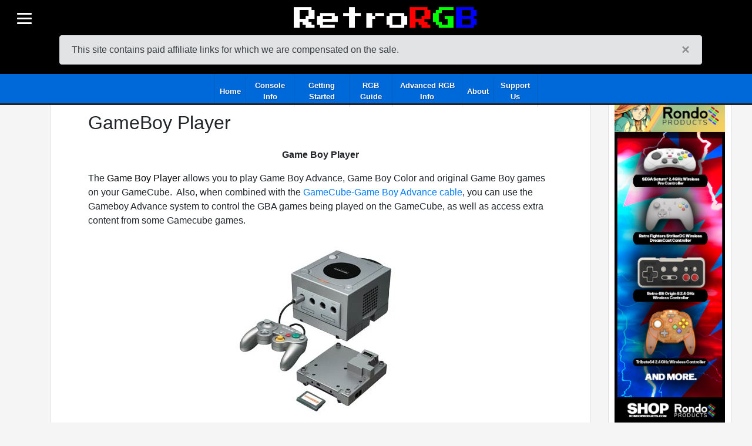

--- FILE ---
content_type: text/html; charset=UTF-8
request_url: http://origin.retrorgb.com/gameboyplayer.html
body_size: 23351
content:
<!doctype html>
<html lang="en-US" prefix="og: http://ogp.me/ns# fb: http://ogp.me/ns/fb#">
<head>
	<meta charset="UTF-8">
	<meta name="viewport" content="width=device-width, initial-scale=1">
	<link rel="profile" href="http://gmpg.org/xfn/11">
        <link rel="stylesheet" href="https://use.fontawesome.com/releases/v5.6.3/css/all.css" integrity="sha384-UHRtZLI+pbxtHCWp1t77Bi1L4ZtiqrqD80Kn4Z8NTSRyMA2Fd33n5dQ8lWUE00s/" crossorigin="anonymous">

	<title>GameBoy Player | RetroRGB</title>
<meta name='robots' content='max-image-preview:large' />

<!-- All In One SEO Pack 3.6.2[450,488] -->
<script type="application/ld+json" class="aioseop-schema">{"@context":"https://schema.org","@graph":[{"@type":"Organization","@id":"http://origin.retrorgb.com/#organization","url":"http://origin.retrorgb.com/","name":"RetroRGB","sameAs":[],"logo":{"@type":"ImageObject","@id":"http://origin.retrorgb.com/#logo","url":"http://cdn.retrorgb.com/wp-content/uploads/2025/11/06144952/RetroRGBLogo-1.png","caption":""},"image":{"@id":"http://origin.retrorgb.com/#logo"}},{"@type":"WebSite","@id":"http://origin.retrorgb.com/#website","url":"http://origin.retrorgb.com/","name":"RetroRGB","publisher":{"@id":"http://origin.retrorgb.com/#organization"},"potentialAction":{"@type":"SearchAction","target":"http://origin.retrorgb.com/?s={search_term_string}","query-input":"required name=search_term_string"}},{"@type":"WebPage","@id":"http://origin.retrorgb.com/gameboyplayer.html#webpage","url":"http://origin.retrorgb.com/gameboyplayer.html","inLanguage":"en-US","name":"GameBoy Player","isPartOf":{"@id":"http://origin.retrorgb.com/#website"},"breadcrumb":{"@id":"http://origin.retrorgb.com/gameboyplayer.html#breadcrumblist"},"datePublished":"2018-06-14T03:59:42-04:00","dateModified":"2023-01-04T05:18:30-05:00"},{"@type":"BreadcrumbList","@id":"http://origin.retrorgb.com/gameboyplayer.html#breadcrumblist","itemListElement":[{"@type":"ListItem","position":1,"item":{"@type":"WebPage","@id":"http://origin.retrorgb.com/","url":"http://origin.retrorgb.com/","name":"RetroRGB"}},{"@type":"ListItem","position":2,"item":{"@type":"WebPage","@id":"http://origin.retrorgb.com/gameboyplayer.html","url":"http://origin.retrorgb.com/gameboyplayer.html","name":"GameBoy Player"}}]}]}</script>
<link rel="canonical" href="http://origin.retrorgb.com/gameboyplayer.html" />
<!-- All In One SEO Pack -->
<link rel="alternate" type="application/rss+xml" title="RetroRGB &raquo; Feed" href="http://origin.retrorgb.com/feed" />
<link rel="alternate" type="application/rss+xml" title="RetroRGB &raquo; Comments Feed" href="http://origin.retrorgb.com/comments/feed" />
<link rel='stylesheet' id='wp-block-library-css' href='http://origin.retrorgb.com/wp-includes/css/dist/block-library/style.min.css?ver=6.3.7' type='text/css' media='all' />
<style id='auto-amazon-links-unit-style-inline-css' type='text/css'>
.aal-gutenberg-preview{max-height:400px;overflow:auto}

</style>
<style id='classic-theme-styles-inline-css' type='text/css'>
/*! This file is auto-generated */
.wp-block-button__link{color:#fff;background-color:#32373c;border-radius:9999px;box-shadow:none;text-decoration:none;padding:calc(.667em + 2px) calc(1.333em + 2px);font-size:1.125em}.wp-block-file__button{background:#32373c;color:#fff;text-decoration:none}
</style>
<style id='global-styles-inline-css' type='text/css'>
body{--wp--preset--color--black: #000000;--wp--preset--color--cyan-bluish-gray: #abb8c3;--wp--preset--color--white: #ffffff;--wp--preset--color--pale-pink: #f78da7;--wp--preset--color--vivid-red: #cf2e2e;--wp--preset--color--luminous-vivid-orange: #ff6900;--wp--preset--color--luminous-vivid-amber: #fcb900;--wp--preset--color--light-green-cyan: #7bdcb5;--wp--preset--color--vivid-green-cyan: #00d084;--wp--preset--color--pale-cyan-blue: #8ed1fc;--wp--preset--color--vivid-cyan-blue: #0693e3;--wp--preset--color--vivid-purple: #9b51e0;--wp--preset--gradient--vivid-cyan-blue-to-vivid-purple: linear-gradient(135deg,rgba(6,147,227,1) 0%,rgb(155,81,224) 100%);--wp--preset--gradient--light-green-cyan-to-vivid-green-cyan: linear-gradient(135deg,rgb(122,220,180) 0%,rgb(0,208,130) 100%);--wp--preset--gradient--luminous-vivid-amber-to-luminous-vivid-orange: linear-gradient(135deg,rgba(252,185,0,1) 0%,rgba(255,105,0,1) 100%);--wp--preset--gradient--luminous-vivid-orange-to-vivid-red: linear-gradient(135deg,rgba(255,105,0,1) 0%,rgb(207,46,46) 100%);--wp--preset--gradient--very-light-gray-to-cyan-bluish-gray: linear-gradient(135deg,rgb(238,238,238) 0%,rgb(169,184,195) 100%);--wp--preset--gradient--cool-to-warm-spectrum: linear-gradient(135deg,rgb(74,234,220) 0%,rgb(151,120,209) 20%,rgb(207,42,186) 40%,rgb(238,44,130) 60%,rgb(251,105,98) 80%,rgb(254,248,76) 100%);--wp--preset--gradient--blush-light-purple: linear-gradient(135deg,rgb(255,206,236) 0%,rgb(152,150,240) 100%);--wp--preset--gradient--blush-bordeaux: linear-gradient(135deg,rgb(254,205,165) 0%,rgb(254,45,45) 50%,rgb(107,0,62) 100%);--wp--preset--gradient--luminous-dusk: linear-gradient(135deg,rgb(255,203,112) 0%,rgb(199,81,192) 50%,rgb(65,88,208) 100%);--wp--preset--gradient--pale-ocean: linear-gradient(135deg,rgb(255,245,203) 0%,rgb(182,227,212) 50%,rgb(51,167,181) 100%);--wp--preset--gradient--electric-grass: linear-gradient(135deg,rgb(202,248,128) 0%,rgb(113,206,126) 100%);--wp--preset--gradient--midnight: linear-gradient(135deg,rgb(2,3,129) 0%,rgb(40,116,252) 100%);--wp--preset--font-size--small: 13px;--wp--preset--font-size--medium: 20px;--wp--preset--font-size--large: 36px;--wp--preset--font-size--x-large: 42px;--wp--preset--spacing--20: 0.44rem;--wp--preset--spacing--30: 0.67rem;--wp--preset--spacing--40: 1rem;--wp--preset--spacing--50: 1.5rem;--wp--preset--spacing--60: 2.25rem;--wp--preset--spacing--70: 3.38rem;--wp--preset--spacing--80: 5.06rem;--wp--preset--shadow--natural: 6px 6px 9px rgba(0, 0, 0, 0.2);--wp--preset--shadow--deep: 12px 12px 50px rgba(0, 0, 0, 0.4);--wp--preset--shadow--sharp: 6px 6px 0px rgba(0, 0, 0, 0.2);--wp--preset--shadow--outlined: 6px 6px 0px -3px rgba(255, 255, 255, 1), 6px 6px rgba(0, 0, 0, 1);--wp--preset--shadow--crisp: 6px 6px 0px rgba(0, 0, 0, 1);}:where(.is-layout-flex){gap: 0.5em;}:where(.is-layout-grid){gap: 0.5em;}body .is-layout-flow > .alignleft{float: left;margin-inline-start: 0;margin-inline-end: 2em;}body .is-layout-flow > .alignright{float: right;margin-inline-start: 2em;margin-inline-end: 0;}body .is-layout-flow > .aligncenter{margin-left: auto !important;margin-right: auto !important;}body .is-layout-constrained > .alignleft{float: left;margin-inline-start: 0;margin-inline-end: 2em;}body .is-layout-constrained > .alignright{float: right;margin-inline-start: 2em;margin-inline-end: 0;}body .is-layout-constrained > .aligncenter{margin-left: auto !important;margin-right: auto !important;}body .is-layout-constrained > :where(:not(.alignleft):not(.alignright):not(.alignfull)){max-width: var(--wp--style--global--content-size);margin-left: auto !important;margin-right: auto !important;}body .is-layout-constrained > .alignwide{max-width: var(--wp--style--global--wide-size);}body .is-layout-flex{display: flex;}body .is-layout-flex{flex-wrap: wrap;align-items: center;}body .is-layout-flex > *{margin: 0;}body .is-layout-grid{display: grid;}body .is-layout-grid > *{margin: 0;}:where(.wp-block-columns.is-layout-flex){gap: 2em;}:where(.wp-block-columns.is-layout-grid){gap: 2em;}:where(.wp-block-post-template.is-layout-flex){gap: 1.25em;}:where(.wp-block-post-template.is-layout-grid){gap: 1.25em;}.has-black-color{color: var(--wp--preset--color--black) !important;}.has-cyan-bluish-gray-color{color: var(--wp--preset--color--cyan-bluish-gray) !important;}.has-white-color{color: var(--wp--preset--color--white) !important;}.has-pale-pink-color{color: var(--wp--preset--color--pale-pink) !important;}.has-vivid-red-color{color: var(--wp--preset--color--vivid-red) !important;}.has-luminous-vivid-orange-color{color: var(--wp--preset--color--luminous-vivid-orange) !important;}.has-luminous-vivid-amber-color{color: var(--wp--preset--color--luminous-vivid-amber) !important;}.has-light-green-cyan-color{color: var(--wp--preset--color--light-green-cyan) !important;}.has-vivid-green-cyan-color{color: var(--wp--preset--color--vivid-green-cyan) !important;}.has-pale-cyan-blue-color{color: var(--wp--preset--color--pale-cyan-blue) !important;}.has-vivid-cyan-blue-color{color: var(--wp--preset--color--vivid-cyan-blue) !important;}.has-vivid-purple-color{color: var(--wp--preset--color--vivid-purple) !important;}.has-black-background-color{background-color: var(--wp--preset--color--black) !important;}.has-cyan-bluish-gray-background-color{background-color: var(--wp--preset--color--cyan-bluish-gray) !important;}.has-white-background-color{background-color: var(--wp--preset--color--white) !important;}.has-pale-pink-background-color{background-color: var(--wp--preset--color--pale-pink) !important;}.has-vivid-red-background-color{background-color: var(--wp--preset--color--vivid-red) !important;}.has-luminous-vivid-orange-background-color{background-color: var(--wp--preset--color--luminous-vivid-orange) !important;}.has-luminous-vivid-amber-background-color{background-color: var(--wp--preset--color--luminous-vivid-amber) !important;}.has-light-green-cyan-background-color{background-color: var(--wp--preset--color--light-green-cyan) !important;}.has-vivid-green-cyan-background-color{background-color: var(--wp--preset--color--vivid-green-cyan) !important;}.has-pale-cyan-blue-background-color{background-color: var(--wp--preset--color--pale-cyan-blue) !important;}.has-vivid-cyan-blue-background-color{background-color: var(--wp--preset--color--vivid-cyan-blue) !important;}.has-vivid-purple-background-color{background-color: var(--wp--preset--color--vivid-purple) !important;}.has-black-border-color{border-color: var(--wp--preset--color--black) !important;}.has-cyan-bluish-gray-border-color{border-color: var(--wp--preset--color--cyan-bluish-gray) !important;}.has-white-border-color{border-color: var(--wp--preset--color--white) !important;}.has-pale-pink-border-color{border-color: var(--wp--preset--color--pale-pink) !important;}.has-vivid-red-border-color{border-color: var(--wp--preset--color--vivid-red) !important;}.has-luminous-vivid-orange-border-color{border-color: var(--wp--preset--color--luminous-vivid-orange) !important;}.has-luminous-vivid-amber-border-color{border-color: var(--wp--preset--color--luminous-vivid-amber) !important;}.has-light-green-cyan-border-color{border-color: var(--wp--preset--color--light-green-cyan) !important;}.has-vivid-green-cyan-border-color{border-color: var(--wp--preset--color--vivid-green-cyan) !important;}.has-pale-cyan-blue-border-color{border-color: var(--wp--preset--color--pale-cyan-blue) !important;}.has-vivid-cyan-blue-border-color{border-color: var(--wp--preset--color--vivid-cyan-blue) !important;}.has-vivid-purple-border-color{border-color: var(--wp--preset--color--vivid-purple) !important;}.has-vivid-cyan-blue-to-vivid-purple-gradient-background{background: var(--wp--preset--gradient--vivid-cyan-blue-to-vivid-purple) !important;}.has-light-green-cyan-to-vivid-green-cyan-gradient-background{background: var(--wp--preset--gradient--light-green-cyan-to-vivid-green-cyan) !important;}.has-luminous-vivid-amber-to-luminous-vivid-orange-gradient-background{background: var(--wp--preset--gradient--luminous-vivid-amber-to-luminous-vivid-orange) !important;}.has-luminous-vivid-orange-to-vivid-red-gradient-background{background: var(--wp--preset--gradient--luminous-vivid-orange-to-vivid-red) !important;}.has-very-light-gray-to-cyan-bluish-gray-gradient-background{background: var(--wp--preset--gradient--very-light-gray-to-cyan-bluish-gray) !important;}.has-cool-to-warm-spectrum-gradient-background{background: var(--wp--preset--gradient--cool-to-warm-spectrum) !important;}.has-blush-light-purple-gradient-background{background: var(--wp--preset--gradient--blush-light-purple) !important;}.has-blush-bordeaux-gradient-background{background: var(--wp--preset--gradient--blush-bordeaux) !important;}.has-luminous-dusk-gradient-background{background: var(--wp--preset--gradient--luminous-dusk) !important;}.has-pale-ocean-gradient-background{background: var(--wp--preset--gradient--pale-ocean) !important;}.has-electric-grass-gradient-background{background: var(--wp--preset--gradient--electric-grass) !important;}.has-midnight-gradient-background{background: var(--wp--preset--gradient--midnight) !important;}.has-small-font-size{font-size: var(--wp--preset--font-size--small) !important;}.has-medium-font-size{font-size: var(--wp--preset--font-size--medium) !important;}.has-large-font-size{font-size: var(--wp--preset--font-size--large) !important;}.has-x-large-font-size{font-size: var(--wp--preset--font-size--x-large) !important;}
.wp-block-navigation a:where(:not(.wp-element-button)){color: inherit;}
:where(.wp-block-post-template.is-layout-flex){gap: 1.25em;}:where(.wp-block-post-template.is-layout-grid){gap: 1.25em;}
:where(.wp-block-columns.is-layout-flex){gap: 2em;}:where(.wp-block-columns.is-layout-grid){gap: 2em;}
.wp-block-pullquote{font-size: 1.5em;line-height: 1.6;}
</style>
<link rel='stylesheet' id='amazon-auto-links-_common-css' href='http://origin.retrorgb.com/wp-content/plugins/amazon-auto-links/template/_common/style.min.css?ver=5.3.4' type='text/css' media='all' />
<link rel='stylesheet' id='amazon-auto-links-list-css' href='http://origin.retrorgb.com/wp-content/plugins/amazon-auto-links/template/list/style.min.css?ver=1.2.3' type='text/css' media='all' />
<link rel='stylesheet' id='amazon-auto-links-image-css' href='http://origin.retrorgb.com/wp-content/plugins/amazon-auto-links/template/image/style.min.css?ver=1.0.0' type='text/css' media='all' />
<link rel='stylesheet' id='parent-style-css' href='http://origin.retrorgb.com/wp-content/themes/wp-bootstrap-4/style.css?ver=6.3.7' type='text/css' media='all' />
<link rel='stylesheet' id='open-iconic-bootstrap-css' href='http://origin.retrorgb.com/wp-content/themes/wp-bootstrap-4/assets/css/open-iconic-bootstrap.css?ver=v4.0.0' type='text/css' media='all' />
<link rel='stylesheet' id='bootstrap-4-css' href='http://origin.retrorgb.com/wp-content/themes/wp-bootstrap-4/assets/css/bootstrap.css?ver=v4.0.0' type='text/css' media='all' />
<link rel='stylesheet' id='wp-bootstrap-4-style-css' href='http://origin.retrorgb.com/wp-content/themes/wp-bootstrap-4-child/style.css?ver=1.0.2' type='text/css' media='all' />
<link rel='stylesheet' id='recent-posts-widget-with-thumbnails-public-style-css' href='http://origin.retrorgb.com/wp-content/plugins/recent-posts-widget-with-thumbnails/public.css?ver=6.7.0' type='text/css' media='all' />
<link rel='stylesheet' id='dashicons-css' href='http://origin.retrorgb.com/wp-includes/css/dashicons.min.css?ver=6.3.7' type='text/css' media='all' />
<link rel='stylesheet' id='wp-pointer-css' href='http://origin.retrorgb.com/wp-includes/css/wp-pointer.min.css?ver=6.3.7' type='text/css' media='all' />
<link rel='stylesheet' id='cb_p6-css-main-css' href='http://origin.retrorgb.com/wp-content/plugins/patron-button-and-widgets-by-codebard/plugin/templates/default/style.css?ver=6.3.7' type='text/css' media='all' />
<script type='text/javascript' src='http://origin.retrorgb.com/wp-includes/js/jquery/jquery.min.js?ver=3.7.0' id='jquery-core-js'></script>
<script type='text/javascript' src='http://origin.retrorgb.com/wp-includes/js/jquery/jquery-migrate.min.js?ver=3.4.1' id='jquery-migrate-js'></script>
<script type='text/javascript' src='http://origin.retrorgb.com/wp-content/plugins/CustomRetroRGB//js/retrorgb.js?ver=6.3.7' id='retrorgb.js-js'></script>
<link rel="https://api.w.org/" href="http://origin.retrorgb.com/wp-json/" /><link rel="alternate" type="application/json" href="http://origin.retrorgb.com/wp-json/wp/v2/pages/1379" /><link rel="EditURI" type="application/rsd+xml" title="RSD" href="http://origin.retrorgb.com/xmlrpc.php?rsd" />
<meta name="generator" content="WordPress 6.3.7" />
<link rel='shortlink' href='http://origin.retrorgb.com/?p=1379' />
<link rel="alternate" type="application/json+oembed" href="http://origin.retrorgb.com/wp-json/oembed/1.0/embed?url=http%3A%2F%2Forigin.retrorgb.com%2Fgameboyplayer.html" />
<link rel="alternate" type="text/xml+oembed" href="http://origin.retrorgb.com/wp-json/oembed/1.0/embed?url=http%3A%2F%2Forigin.retrorgb.com%2Fgameboyplayer.html&#038;format=xml" />

		<script>
			(function(i,s,o,g,r,a,m){i['GoogleAnalyticsObject']=r;i[r]=i[r]||function(){
			(i[r].q=i[r].q||[]).push(arguments)},i[r].l=1*new Date();a=s.createElement(o),
			m=s.getElementsByTagName(o)[0];a.async=1;a.src=g;m.parentNode.insertBefore(a,m)
			})(window,document,'script','https://www.google-analytics.com/analytics.js','ga');
			ga('create', 'UA-38957998-1', 'auto');
			ga('send', 'pageview');
		</script>

	<style type='text/css' id='amazon-auto-links-button-css' data-version='5.3.4'>.amazon-auto-links-button.amazon-auto-links-button-default { background-image: -webkit-linear-gradient(top, #4997e5, #3f89ba);background-image: -moz-linear-gradient(top, #4997e5, #3f89ba);background-image: -ms-linear-gradient(top, #4997e5, #3f89ba);background-image: -o-linear-gradient(top, #4997e5, #3f89ba);background-image: linear-gradient(to bottom, #4997e5, #3f89ba);-webkit-border-radius: 4px;-moz-border-radius: 4px;border-radius: 4px;margin-left: auto;margin-right: auto;text-align: center;white-space: nowrap;color: #ffffff;font-size: 13px;text-shadow: 0 0 transparent;width: 100px;padding: 7px 8px 8px 8px;background: #3498db;border: solid #6891a5 1px;text-decoration: none;}.amazon-auto-links-button.amazon-auto-links-button-default:hover {background: #3cb0fd;background-image: -webkit-linear-gradient(top, #3cb0fd, #3498db);background-image: -moz-linear-gradient(top, #3cb0fd, #3498db);background-image: -ms-linear-gradient(top, #3cb0fd, #3498db);background-image: -o-linear-gradient(top, #3cb0fd, #3498db);background-image: linear-gradient(to bottom, #3cb0fd, #3498db);text-decoration: none;}.amazon-auto-links-button.amazon-auto-links-button-default > a {color: inherit; border-bottom: none;text-decoration: none; }.amazon-auto-links-button.amazon-auto-links-button-default > a:hover {color: inherit;}.amazon-auto-links-button > a, .amazon-auto-links-button > a:hover {-webkit-box-shadow: none;box-shadow: none;color: inherit;}div.amazon-auto-links-button {line-height: 1.3; }button.amazon-auto-links-button {white-space: nowrap;}.amazon-auto-links-button-link {text-decoration: none;}.amazon-auto-links-button.amazon-auto-links-button-22500 {background: #4997e5;background-image: -webkit-linear-gradient(top, #4997e5, #3f89ba);background-image: -moz-linear-gradient(top, #4997e5, #3f89ba);background-image: -ms-linear-gradient(top, #4997e5, #3f89ba);background-image: -o-linear-gradient(top, #4997e5, #3f89ba);background-image: linear-gradient(to bottom, #4997e5, #3f89ba);-webkit-border-radius: 4;-moz-border-radius: 4;border-radius: 4px;margin-left: auto;margin-right: auto;text-align: center;white-space: nowrap;color: #ffffff;font-size: 13px;text-shadow-color: transparent;width: 100px;box-shadow-color: #666666;padding: 7px 8px 8px 8px;background: #3498db;border: solid #6891a5 1px;text-decoration: none;}.amazon-auto-links-button.amazon-auto-links-button-22500:hover {background: #3cb0fd;background-image: -webkit-linear-gradient(top, #3cb0fd, #3498db);background-image: -moz-linear-gradient(top, #3cb0fd, #3498db);background-image: -ms-linear-gradient(top, #3cb0fd, #3498db);background-image: -o-linear-gradient(top, #3cb0fd, #3498db);background-image: linear-gradient(to bottom, #3cb0fd, #3498db);text-decoration: none;}.amazon-auto-links-button.amazon-auto-links-button-22500 > a {color: inherit; border-bottom: none;text-decoration: none;}.amazon-auto-links-button.amazon-auto-links-button-22500 > a:hover {color: inherit;}</style><link rel="icon" href="http://cdn.retrorgb.com/wp-content/uploads/2025/11/06143910/cropped-RetroRGB512-32x32.png" sizes="32x32" />
<link rel="icon" href="http://cdn.retrorgb.com/wp-content/uploads/2025/11/06143910/cropped-RetroRGB512-192x192.png" sizes="192x192" />
<link rel="apple-touch-icon" href="http://cdn.retrorgb.com/wp-content/uploads/2025/11/06143910/cropped-RetroRGB512-180x180.png" />
<meta name="msapplication-TileImage" content="http://cdn.retrorgb.com/wp-content/uploads/2025/11/06143910/cropped-RetroRGB512-270x270.png" />
<style>button#responsive-menu-button,
#responsive-menu-container {
    display: none;
    -webkit-text-size-adjust: 100%;
}

@media screen and (max-width: 8000px) {

    #responsive-menu-container {
        display: block;
        position: fixed;
        top: 0;
        bottom: 0;
        z-index: 99998;
        padding-bottom: 5px;
        margin-bottom: -5px;
        outline: 1px solid transparent;
        overflow-y: auto;
        overflow-x: hidden;
    }

    #responsive-menu-container .responsive-menu-search-box {
        width: 100%;
        padding: 0 2%;
        border-radius: 2px;
        height: 50px;
        -webkit-appearance: none;
    }

    #responsive-menu-container.push-left,
    #responsive-menu-container.slide-left {
        transform: translateX(-100%);
        -ms-transform: translateX(-100%);
        -webkit-transform: translateX(-100%);
        -moz-transform: translateX(-100%);
    }

    .responsive-menu-open #responsive-menu-container.push-left,
    .responsive-menu-open #responsive-menu-container.slide-left {
        transform: translateX(0);
        -ms-transform: translateX(0);
        -webkit-transform: translateX(0);
        -moz-transform: translateX(0);
    }

    #responsive-menu-container.push-top,
    #responsive-menu-container.slide-top {
        transform: translateY(-100%);
        -ms-transform: translateY(-100%);
        -webkit-transform: translateY(-100%);
        -moz-transform: translateY(-100%);
    }

    .responsive-menu-open #responsive-menu-container.push-top,
    .responsive-menu-open #responsive-menu-container.slide-top {
        transform: translateY(0);
        -ms-transform: translateY(0);
        -webkit-transform: translateY(0);
        -moz-transform: translateY(0);
    }

    #responsive-menu-container.push-right,
    #responsive-menu-container.slide-right {
        transform: translateX(100%);
        -ms-transform: translateX(100%);
        -webkit-transform: translateX(100%);
        -moz-transform: translateX(100%);
    }

    .responsive-menu-open #responsive-menu-container.push-right,
    .responsive-menu-open #responsive-menu-container.slide-right {
        transform: translateX(0);
        -ms-transform: translateX(0);
        -webkit-transform: translateX(0);
        -moz-transform: translateX(0);
    }

    #responsive-menu-container.push-bottom,
    #responsive-menu-container.slide-bottom {
        transform: translateY(100%);
        -ms-transform: translateY(100%);
        -webkit-transform: translateY(100%);
        -moz-transform: translateY(100%);
    }

    .responsive-menu-open #responsive-menu-container.push-bottom,
    .responsive-menu-open #responsive-menu-container.slide-bottom {
        transform: translateY(0);
        -ms-transform: translateY(0);
        -webkit-transform: translateY(0);
        -moz-transform: translateY(0);
    }

    #responsive-menu-container,
    #responsive-menu-container:before,
    #responsive-menu-container:after,
    #responsive-menu-container *,
    #responsive-menu-container *:before,
    #responsive-menu-container *:after {
         box-sizing: border-box;
         margin: 0;
         padding: 0;
    }

    #responsive-menu-container #responsive-menu-search-box,
    #responsive-menu-container #responsive-menu-additional-content,
    #responsive-menu-container #responsive-menu-title {
        padding: 25px 5%;
    }

    #responsive-menu-container #responsive-menu,
    #responsive-menu-container #responsive-menu ul {
        width: 100%;
    }
    #responsive-menu-container #responsive-menu ul.responsive-menu-submenu {
        display: none;
    }

    #responsive-menu-container #responsive-menu ul.responsive-menu-submenu.responsive-menu-submenu-open {
         display: block;
    }

    #responsive-menu-container #responsive-menu ul.responsive-menu-submenu-depth-1 a.responsive-menu-item-link {
        padding-left: 10%;
    }

    #responsive-menu-container #responsive-menu ul.responsive-menu-submenu-depth-2 a.responsive-menu-item-link {
        padding-left: 15%;
    }

    #responsive-menu-container #responsive-menu ul.responsive-menu-submenu-depth-3 a.responsive-menu-item-link {
        padding-left: 20%;
    }

    #responsive-menu-container #responsive-menu ul.responsive-menu-submenu-depth-4 a.responsive-menu-item-link {
        padding-left: 25%;
    }

    #responsive-menu-container #responsive-menu ul.responsive-menu-submenu-depth-5 a.responsive-menu-item-link {
        padding-left: 30%;
    }

    #responsive-menu-container li.responsive-menu-item {
        width: 100%;
        list-style: none;
    }

    #responsive-menu-container li.responsive-menu-item a {
        width: 100%;
        display: block;
        text-decoration: none;
        
        position: relative;
    }


     #responsive-menu-container #responsive-menu li.responsive-menu-item a {
                    padding: 0   5%;
            }

    #responsive-menu-container .responsive-menu-submenu li.responsive-menu-item a {
                    padding: 0   5%;
            }

    #responsive-menu-container li.responsive-menu-item a .fa {
        margin-right: 15px;
    }

    #responsive-menu-container li.responsive-menu-item a .responsive-menu-subarrow {
        position: absolute;
        top: 0;
        bottom: 0;
        text-align: center;
        overflow: hidden;
    }

    #responsive-menu-container li.responsive-menu-item a .responsive-menu-subarrow  .fa {
        margin-right: 0;
    }

    button#responsive-menu-button .responsive-menu-button-icon-inactive {
        display: none;
    }

    button#responsive-menu-button {
        z-index: 99999;
        display: none;
        overflow: hidden;
        outline: none;
    }

    button#responsive-menu-button img {
        max-width: 100%;
    }

    .responsive-menu-label {
        display: inline-block;
        font-weight: 600;
        margin: 0 5px;
        vertical-align: middle;
    }

    .responsive-menu-label .responsive-menu-button-text-open {
        display: none;
    }

    .responsive-menu-accessible {
        display: inline-block;
    }

    .responsive-menu-accessible .responsive-menu-box {
        display: inline-block;
        vertical-align: middle;
    }

    .responsive-menu-label.responsive-menu-label-top,
    .responsive-menu-label.responsive-menu-label-bottom
    {
        display: block;
        margin: 0 auto;
    }

    button#responsive-menu-button {
        padding: 0 0;
        display: inline-block;
        cursor: pointer;
        transition-property: opacity, filter;
        transition-duration: 0.15s;
        transition-timing-function: linear;
        font: inherit;
        color: inherit;
        text-transform: none;
        background-color: transparent;
        border: 0;
        margin: 0;
        overflow: visible;
    }

    .responsive-menu-box {
        width: 25px;
        height: 19px;
        display: inline-block;
        position: relative;
    }

    .responsive-menu-inner {
        display: block;
        top: 50%;
        margin-top: -1.5px;
    }

    .responsive-menu-inner,
    .responsive-menu-inner::before,
    .responsive-menu-inner::after {
         width: 25px;
         height: 3px;
         background-color: #ffffff;
         border-radius: 4px;
         position: absolute;
         transition-property: transform;
         transition-duration: 0.15s;
         transition-timing-function: ease;
    }

    .responsive-menu-open .responsive-menu-inner,
    .responsive-menu-open .responsive-menu-inner::before,
    .responsive-menu-open .responsive-menu-inner::after {
        background-color: #ffffff;
    }

    button#responsive-menu-button:hover .responsive-menu-inner,
    button#responsive-menu-button:hover .responsive-menu-inner::before,
    button#responsive-menu-button:hover .responsive-menu-inner::after,
    button#responsive-menu-button:hover .responsive-menu-open .responsive-menu-inner,
    button#responsive-menu-button:hover .responsive-menu-open .responsive-menu-inner::before,
    button#responsive-menu-button:hover .responsive-menu-open .responsive-menu-inner::after,
    button#responsive-menu-button:focus .responsive-menu-inner,
    button#responsive-menu-button:focus .responsive-menu-inner::before,
    button#responsive-menu-button:focus .responsive-menu-inner::after,
    button#responsive-menu-button:focus .responsive-menu-open .responsive-menu-inner,
    button#responsive-menu-button:focus .responsive-menu-open .responsive-menu-inner::before,
    button#responsive-menu-button:focus .responsive-menu-open .responsive-menu-inner::after {
        background-color: #ffffff;
    }

    .responsive-menu-inner::before,
    .responsive-menu-inner::after {
         content: "";
         display: block;
    }

    .responsive-menu-inner::before {
         top: -8px;
    }

    .responsive-menu-inner::after {
         bottom: -8px;
    }

            .responsive-menu-boring .responsive-menu-inner,
.responsive-menu-boring .responsive-menu-inner::before,
.responsive-menu-boring .responsive-menu-inner::after {
    transition-property: none;
}

.responsive-menu-boring.is-active .responsive-menu-inner {
    transform: rotate(45deg);
}

.responsive-menu-boring.is-active .responsive-menu-inner::before {
    top: 0;
    opacity: 0;
}

.responsive-menu-boring.is-active .responsive-menu-inner::after {
    bottom: 0;
    transform: rotate(-90deg);
}    
    button#responsive-menu-button {
        width: 55px;
        height: 55px;
        position: fixed;
        top: 15px;
        right: 5%;
                    background: #000000
            }

            .responsive-menu-open button#responsive-menu-button {
            background: #000000
        }
    
            .responsive-menu-open button#responsive-menu-button:hover,
        .responsive-menu-open button#responsive-menu-button:focus,
        button#responsive-menu-button:hover,
        button#responsive-menu-button:focus {
            background: #000000
        }
    
    button#responsive-menu-button .responsive-menu-box {
        color: #ffffff;
    }

    .responsive-menu-open button#responsive-menu-button .responsive-menu-box {
        color: #ffffff;
    }

    .responsive-menu-label {
        color: #ffffff;
        font-size: 14px;
        line-height: 13px;
            }

    button#responsive-menu-button {
        display: inline-block;
        transition: transform   0.5s, background-color   0.5s;
    }

    
    
    #responsive-menu-container {
        width: 30%;
        left: 0;
        transition: transform   0.5s;
        text-align: left;
                                            background: #000000;
            }

    #responsive-menu-container #responsive-menu-wrapper {
        background: #000000;
    }

    #responsive-menu-container #responsive-menu-additional-content {
        color: #ffffff;
    }

    #responsive-menu-container .responsive-menu-search-box {
        background: #ffffff;
        border: 2px solid   #dadada;
        color: #333333;
    }

    #responsive-menu-container .responsive-menu-search-box:-ms-input-placeholder {
        color: #c7c7cd;
    }

    #responsive-menu-container .responsive-menu-search-box::-webkit-input-placeholder {
        color: #c7c7cd;
    }

    #responsive-menu-container .responsive-menu-search-box:-moz-placeholder {
        color: #c7c7cd;
        opacity: 1;
    }

    #responsive-menu-container .responsive-menu-search-box::-moz-placeholder {
        color: #c7c7cd;
        opacity: 1;
    }

    #responsive-menu-container .responsive-menu-item-link,
    #responsive-menu-container #responsive-menu-title,
    #responsive-menu-container .responsive-menu-subarrow {
        transition: background-color   0.5s, border-color   0.5s, color   0.5s;
    }

    #responsive-menu-container #responsive-menu-title {
        background-color: #000000;
        color: #ffffff;
        font-size: 13px;
        text-align: left;
    }

    #responsive-menu-container #responsive-menu-title a {
        color: #ffffff;
        font-size: 13px;
        text-decoration: none;
    }

    #responsive-menu-container #responsive-menu-title a:hover {
        color: #ffffff;
    }

    #responsive-menu-container #responsive-menu-title:hover {
        background-color: #000000;
        color: #ffffff;
    }

    #responsive-menu-container #responsive-menu-title:hover a {
        color: #ffffff;
    }

    #responsive-menu-container #responsive-menu-title #responsive-menu-title-image {
        display: inline-block;
        vertical-align: middle;
        max-width: 100%;
        margin-bottom: 15px;
    }

    #responsive-menu-container #responsive-menu-title #responsive-menu-title-image img {
                        max-width: 100%;
    }

    #responsive-menu-container #responsive-menu > li.responsive-menu-item:first-child > a {
        border-top: 1px solid   #212121;
    }

    #responsive-menu-container #responsive-menu li.responsive-menu-item .responsive-menu-item-link {
        font-size: 13px;
    }

    #responsive-menu-container #responsive-menu li.responsive-menu-item a {
        line-height: 40px;
        border-bottom: 1px solid   #212121;
        color: #ffffff;
        background-color: #212121;
                    height: 40px;
            }

    #responsive-menu-container #responsive-menu li.responsive-menu-item a:hover {
        color: #ffffff;
        background-color: #3f3f3f;
        border-color: #212121;
    }

    #responsive-menu-container #responsive-menu li.responsive-menu-item a:hover .responsive-menu-subarrow {
        color: #ffffff;
        border-color: #3f3f3f;
        background-color: #3f3f3f;
    }

    #responsive-menu-container #responsive-menu li.responsive-menu-item a:hover .responsive-menu-subarrow.responsive-menu-subarrow-active {
        color: #ffffff;
        border-color: #3f3f3f;
        background-color: #3f3f3f;
    }

    #responsive-menu-container #responsive-menu li.responsive-menu-item a .responsive-menu-subarrow {
        right: 0;
        height: 40px;
        line-height: 40px;
        width: 40px;
        color: #ffffff;
                        border-left: 1px solid #212121;
        
        background-color: #212121;
    }

    #responsive-menu-container #responsive-menu li.responsive-menu-item a .responsive-menu-subarrow.responsive-menu-subarrow-active {
        color: #ffffff;
        border-color: #212121;
        background-color: #212121;
    }

    #responsive-menu-container #responsive-menu li.responsive-menu-item a .responsive-menu-subarrow.responsive-menu-subarrow-active:hover {
        color: #ffffff;
        border-color: #3f3f3f;
        background-color: #3f3f3f;
    }

    #responsive-menu-container #responsive-menu li.responsive-menu-item a .responsive-menu-subarrow:hover {
        color: #ffffff;
        border-color: #3f3f3f;
        background-color: #3f3f3f;
    }

    #responsive-menu-container #responsive-menu li.responsive-menu-current-item > .responsive-menu-item-link {
        background-color: #212121;
        color: #ffffff;
        border-color: #212121;
    }

    #responsive-menu-container #responsive-menu li.responsive-menu-current-item > .responsive-menu-item-link:hover {
        background-color: #3f3f3f;
        color: #ffffff;
        border-color: #3f3f3f;
    }

            #responsive-menu-container #responsive-menu ul.responsive-menu-submenu li.responsive-menu-item .responsive-menu-item-link {
                        font-size: 13px;
            text-align: left;
        }

        #responsive-menu-container #responsive-menu ul.responsive-menu-submenu li.responsive-menu-item a {
                            height: 40px;
                        line-height: 40px;
            border-bottom: 1px solid   #212121;
            color: #ffffff;
            background-color: #212121;
        }

        #responsive-menu-container #responsive-menu ul.responsive-menu-submenu li.responsive-menu-item a:hover {
            color: #ffffff;
            background-color: #3f3f3f;
            border-color: #212121;
        }

        #responsive-menu-container #responsive-menu ul.responsive-menu-submenu li.responsive-menu-item a:hover .responsive-menu-subarrow {
            color: #ffffff;
            border-color: #3f3f3f;
            background-color: #3f3f3f;
        }

        #responsive-menu-container #responsive-menu ul.responsive-menu-submenu li.responsive-menu-item a:hover .responsive-menu-subarrow.responsive-menu-subarrow-active {
            color: #ffffff;
            border-color: #3f3f3f;
            background-color: #3f3f3f;
        }

        #responsive-menu-container #responsive-menu ul.responsive-menu-submenu li.responsive-menu-item a .responsive-menu-subarrow {
                                        left:unset;
                right:0;
                        height: 40px;
            line-height: 40px;
            width: 40px;
            color: #ffffff;
                                        border-left: 1px solid   #212121  !important;
                border-right:unset  !important;
                        background-color: #212121;
        }

        #responsive-menu-container #responsive-menu ul.responsive-menu-submenu li.responsive-menu-item a .responsive-menu-subarrow.responsive-menu-subarrow-active {
            color: #ffffff;
            border-color: #212121;
            background-color: #212121;
        }

        #responsive-menu-container #responsive-menu ul.responsive-menu-submenu li.responsive-menu-item a .responsive-menu-subarrow.responsive-menu-subarrow-active:hover {
            color: #ffffff;
            border-color: #3f3f3f;
            background-color: #3f3f3f;
        }

        #responsive-menu-container #responsive-menu ul.responsive-menu-submenu li.responsive-menu-item a .responsive-menu-subarrow:hover {
            color: #ffffff;
            border-color: #3f3f3f;
            background-color: #3f3f3f;
        }

        #responsive-menu-container #responsive-menu ul.responsive-menu-submenu li.responsive-menu-current-item > .responsive-menu-item-link {
            background-color: #212121;
            color: #ffffff;
            border-color: #212121;
        }

        #responsive-menu-container #responsive-menu ul.responsive-menu-submenu li.responsive-menu-current-item > .responsive-menu-item-link:hover {
            background-color: #3f3f3f;
            color: #ffffff;
            border-color: #3f3f3f;
        }
    
    
    }</style><script>jQuery(document).ready(function($) {

    var ResponsiveMenu = {
        trigger: '#responsive-menu-button',
        animationSpeed: 500,
        breakpoint: 8000,
        pushButton: 'off',
        animationType: 'slide',
        animationSide: 'left',
        pageWrapper: '',
        isOpen: false,
        triggerTypes: 'click',
        activeClass: 'is-active',
        container: '#responsive-menu-container',
        openClass: 'responsive-menu-open',
        accordion: 'off',
        activeArrow: '▲',
        inactiveArrow: '▼',
        wrapper: '#responsive-menu-wrapper',
        closeOnBodyClick: 'off',
        closeOnLinkClick: 'off',
        itemTriggerSubMenu: 'off',
        linkElement: '.responsive-menu-item-link',
        subMenuTransitionTime: 200,
        openMenu: function() {
            $(this.trigger).addClass(this.activeClass);
            $('html').addClass(this.openClass);
            $('.responsive-menu-button-icon-active').hide();
            $('.responsive-menu-button-icon-inactive').show();
            this.setButtonTextOpen();
            this.setWrapperTranslate();
            this.isOpen = true;
        },
        closeMenu: function() {
            $(this.trigger).removeClass(this.activeClass);
            $('html').removeClass(this.openClass);
            $('.responsive-menu-button-icon-inactive').hide();
            $('.responsive-menu-button-icon-active').show();
            this.setButtonText();
            this.clearWrapperTranslate();
            this.isOpen = false;
        },
        setButtonText: function() {
            if($('.responsive-menu-button-text-open').length > 0 && $('.responsive-menu-button-text').length > 0) {
                $('.responsive-menu-button-text-open').hide();
                $('.responsive-menu-button-text').show();
            }
        },
        setButtonTextOpen: function() {
            if($('.responsive-menu-button-text').length > 0 && $('.responsive-menu-button-text-open').length > 0) {
                $('.responsive-menu-button-text').hide();
                $('.responsive-menu-button-text-open').show();
            }
        },
        triggerMenu: function() {
            this.isOpen ? this.closeMenu() : this.openMenu();
        },
        triggerSubArrow: function(subarrow) {
            var sub_menu = $(subarrow).parent().siblings('.responsive-menu-submenu');
            var self = this;
            if(this.accordion == 'on') {
                /* Get Top Most Parent and the siblings */
                var top_siblings = sub_menu.parents('.responsive-menu-item-has-children').last().siblings('.responsive-menu-item-has-children');
                var first_siblings = sub_menu.parents('.responsive-menu-item-has-children').first().siblings('.responsive-menu-item-has-children');
                /* Close up just the top level parents to key the rest as it was */
                top_siblings.children('.responsive-menu-submenu').slideUp(self.subMenuTransitionTime, 'linear').removeClass('responsive-menu-submenu-open');
                /* Set each parent arrow to inactive */
                top_siblings.each(function() {
                    $(this).find('.responsive-menu-subarrow').first().html(self.inactiveArrow);
                    $(this).find('.responsive-menu-subarrow').first().removeClass('responsive-menu-subarrow-active');
                });
                /* Now Repeat for the current item siblings */
                first_siblings.children('.responsive-menu-submenu').slideUp(self.subMenuTransitionTime, 'linear').removeClass('responsive-menu-submenu-open');
                first_siblings.each(function() {
                    $(this).find('.responsive-menu-subarrow').first().html(self.inactiveArrow);
                    $(this).find('.responsive-menu-subarrow').first().removeClass('responsive-menu-subarrow-active');
                });
            }
            if(sub_menu.hasClass('responsive-menu-submenu-open')) {
                sub_menu.slideUp(self.subMenuTransitionTime, 'linear').removeClass('responsive-menu-submenu-open');
                $(subarrow).html(this.inactiveArrow);
                $(subarrow).removeClass('responsive-menu-subarrow-active');
            } else {
                sub_menu.slideDown(self.subMenuTransitionTime, 'linear').addClass('responsive-menu-submenu-open');
                $(subarrow).html(this.activeArrow);
                $(subarrow).addClass('responsive-menu-subarrow-active');
            }
        },
        menuHeight: function() {
            return $(this.container).height();
        },
        menuWidth: function() {
            return $(this.container).width();
        },
        wrapperHeight: function() {
            return $(this.wrapper).height();
        },
        setWrapperTranslate: function() {
            switch(this.animationSide) {
                case 'left':
                    translate = 'translateX(' + this.menuWidth() + 'px)'; break;
                case 'right':
                    translate = 'translateX(-' + this.menuWidth() + 'px)'; break;
                case 'top':
                    translate = 'translateY(' + this.wrapperHeight() + 'px)'; break;
                case 'bottom':
                    translate = 'translateY(-' + this.menuHeight() + 'px)'; break;
            }
            if(this.animationType == 'push') {
                $(this.pageWrapper).css({'transform':translate});
                $('html, body').css('overflow-x', 'hidden');
            }
            if(this.pushButton == 'on') {
                $('#responsive-menu-button').css({'transform':translate});
            }
        },
        clearWrapperTranslate: function() {
            var self = this;
            if(this.animationType == 'push') {
                $(this.pageWrapper).css({'transform':''});
                setTimeout(function() {
                    $('html, body').css('overflow-x', '');
                }, self.animationSpeed);
            }
            if(this.pushButton == 'on') {
                $('#responsive-menu-button').css({'transform':''});
            }
        },
        init: function() {
            var self = this;
            $(this.trigger).on(this.triggerTypes, function(e){
                e.stopPropagation();
                self.triggerMenu();
            });
            $(this.trigger).mouseup(function(){
                $(self.trigger).blur();
            });
            $('.responsive-menu-subarrow').on('click', function(e) {
                e.preventDefault();
                e.stopPropagation();
                self.triggerSubArrow(this);
            });
            $(window).resize(function() {
                if($(window).width() > self.breakpoint) {
                    if(self.isOpen){
                        self.closeMenu();
                    }
                } else {
                    if($('.responsive-menu-open').length>0){
                        self.setWrapperTranslate();
                    }
                }
            });
            if(this.closeOnLinkClick == 'on') {
                $(this.linkElement).on('click', function(e) {
                    e.preventDefault();
                    /* Fix for when close menu on parent clicks is on */
                    if(self.itemTriggerSubMenu == 'on' && $(this).is('.responsive-menu-item-has-children > ' + self.linkElement)) {
                        return;
                    }
                    old_href = $(this).attr('href');
                    old_target = typeof $(this).attr('target') == 'undefined' ? '_self' : $(this).attr('target');
                    if(self.isOpen) {
                        if($(e.target).closest('.responsive-menu-subarrow').length) {
                            return;
                        }
                        self.closeMenu();
                        setTimeout(function() {
                            window.open(old_href, old_target);
                        }, self.animationSpeed);
                    }
                });
            }
            if(this.closeOnBodyClick == 'on') {
                $(document).on('click', 'body', function(e) {
                    if(self.isOpen) {
                        if($(e.target).closest('#responsive-menu-container').length || $(e.target).closest('#responsive-menu-button').length) {
                            return;
                        }
                    }
                    self.closeMenu();
                });
            }
            if(this.itemTriggerSubMenu == 'on') {
                $('.responsive-menu-item-has-children > ' + this.linkElement).on('click', function(e) {
                    e.preventDefault();
                    self.triggerSubArrow($(this).children('.responsive-menu-subarrow').first());
                });
            }

                        if (jQuery('#responsive-menu-button').css('display') != 'none') {
                $('#responsive-menu-button,#responsive-menu a.responsive-menu-item-link, #responsive-menu-wrapper input').focus( function() {
                    $(this).addClass('is-active');
                    $('html').addClass('responsive-menu-open');
                    $('#responsive-menu li').css({"opacity": "1", "margin-left": "0"});
                });

                $('#responsive-menu-button, a.responsive-menu-item-link,#responsive-menu-wrapper input').focusout( function() {
                    if ( $(this).last('#responsive-menu-button a.responsive-menu-item-link') ) {
                        $(this).removeClass('is-active');
                        $('html').removeClass('responsive-menu-open');
                    }
                });
            }

                        $('#responsive-menu a.responsive-menu-item-link').keydown(function(event) {
                console.log( event.keyCode );
                if ( [13,27,32,35,36,37,38,39,40].indexOf( event.keyCode) == -1) {
                    return;
                }
                var link = $(this);
                switch(event.keyCode) {
                    case 13:
                                                link.click();
                        break;
                    case 27:
                                                var dropdown = link.parent('li').parents('.responsive-menu-submenu');
                        if ( dropdown.length > 0 ) {
                            dropdown.hide();
                            dropdown.prev().focus();
                        }
                        break;

                    case 32:
                                                var dropdown = link.parent('li').find('.responsive-menu-submenu');
                        if ( dropdown.length > 0 ) {
                            dropdown.show();
                            dropdown.find('a, input, button, textarea').first().focus();
                        }
                        break;

                    case 35:
                                                var dropdown = link.parent('li').find('.responsive-menu-submenu');
                        if ( dropdown.length > 0 ) {
                            dropdown.hide();
                        }
                        $(this).parents('#responsive-menu').find('a.responsive-menu-item-link').filter(':visible').last().focus();
                        break;
                    case 36:
                                                var dropdown = link.parent('li').find('.responsive-menu-submenu');
                        if( dropdown.length > 0 ) {
                            dropdown.hide();
                        }
                        $(this).parents('#responsive-menu').find('a.responsive-menu-item-link').filter(':visible').first().focus();
                        break;
                    case 37:
                    case 38:
                        event.preventDefault();
                        event.stopPropagation();
                                                if ( link.parent('li').prevAll('li').filter(':visible').first().length == 0) {
                            link.parent('li').nextAll('li').filter(':visible').last().find('a').first().focus();
                        } else {
                            link.parent('li').prevAll('li').filter(':visible').first().find('a').first().focus();
                        }
                        break;
                    case 39:
                    case 40:
                        event.preventDefault();
                        event.stopPropagation();
                                                if( link.parent('li').nextAll('li').filter(':visible').first().length == 0) {
                            link.parent('li').prevAll('li').filter(':visible').last().find('a').first().focus();
                        } else {
                            link.parent('li').nextAll('li').filter(':visible').first().find('a').first().focus();
                        }
                        break;
                }
            });
        }
    };
    ResponsiveMenu.init();
});</script>		<style type="text/css" id="wp-custom-css">
			blockquote {
	font-style: inherit;
	background: inherit;
	border-left: inherit;
	padding: 0 1rem;
}

.top-banner {
	margin-left: 1rem;
	margin-right; 1rem;
}

.hide {
	display: none;
}

/* remove theme menu */
.navbar-toggler {
	display: none;
}

button#responsive-menu-button {
	position: fixed;
	top: 1rem;
	background: #212121;
	right: inherit;
	left: 1rem;
	height: 50px;
	width: 50px;
	margin-top: -10px;
}

#responsive-menu-container {
	min-width: 300px;
	padding-top: 60px;
}

.admin-bar button#responsive-menu-button {
	top: 3rem;
}

@media (max-width: 780px) {
	.admin-bar button#responsive-menu-button {
		top: 3rem;
	} 
	
}


.responsive-menu-open button#responsive-menu-button {
	background: #212121;
}

.admin-bar #responsive-menu-wrapper {
	padding-top: 2rem;
}

#responsive-menu {
	border-top: solid white 1px;
}

.custom-logo-link {
	margin-left: 55px;
	padding-left: 2rem;
}


/* retro rgb styles */

nav.navbar.bg-dark {
	background-color: rgb(245, 245, 245) !important;
}


.navbar-dark .navbar-nav .nav-item a:hover {
	color: rgba(0, 0, 0, .75);
	border-bottom: solid 1px;
}


.navbar-dark .navbar-nav .show > .nav-link, .navbar-dark .navbar-nav .active > .nav-link, .navbar-dark .navbar-nav .nav-link.show, .navbar-dark .navbar-nav .nav-link.active {
	color: #000;
	border-bottom: solid 2px;
}

body {
	background-color: rgb(245, 245, 245);
}

nav {
	border-bottom: solid;
}
.footer-links {
	text-align: center;
}

.site-footer a {
	font-size: 10pt;
  color: #000 !important;
	text-align: center;
	text-decoration: underline
}

.site-footer .site-info a {
	text-decoration: none;
}

.entry-content {
  overflow: hidden;
}

article {
	overflow: hidden;
}

.epn-ads-ImageLink.Vertical {
	margin: auto !important;
}

/* youtube css targets */
.video-wrapper {
	position: relative;
	padding-bottom: 56.25%; /* 16:9 */
	height: 0;
}
.video-inner {
	position: absolute;
	top: 0;
	left: 0;
	width: 100%;
	height: 100%;
}

/* changes made 10/15/2018 when site looked funny */
.skip-link.screen-reader-text {
	display: none;
}

/* make images resize */
.attachment-post-thumbnail {
	max-width: 100%;
  height: auto;
}
section.widget {
  padding: 1rem;
}

time:not(.entry-date).updated {
  display: none;
}

.custom-logo {
  width: 100%;
}

.site-info {
	display: none;
}

.navbar-dark .navbar-nav .nav-link {
	opacity: inherit;
}

.site-title {
	display: none;
}


/* Grid style */
.display-posts-listing.grid {
	display: grid;
	grid-gap: 16px;
}

.display-posts-listing.grid .title {
	display: block;
}

.display-posts-listing.grid img { 
	display: block; 
	max-width: 100%; 
	height: auto; 
}

@media (min-width: 600px) {
	.display-posts-listing.grid {
		grid-template-columns: repeat(2,1fr);
	}
}

/* reset bootstrap  on posts */
.entry-content h1, .entry-content h2, .entry-content h3, .entry-content h4, .entry-content h5, .entry-content h6, entry-content .h1, .entry-content .h2, .entry-content .h3, .entry-content .h4, .entry-content .h5, .entry-content .h6 {
    display: block;
    font-size: 1.17em;
    margin-block-start: 1em;
    margin-block-end: 1em;
    margin-inline-start: 0px;
    margin-inline-end: 0px;
    font-weight: bold;
}

@media (min-width: 1024px) {
	.display-posts-listing.grid {
		grid-template-columns: repeat( 3, 1fr );
	}
}

.ebayfeed h3 {
	font-size: 16px;
	text-align: center;
	margin-top: .5rem;
	color: #272626;
}

.author.vcard a {
	font-weight: 700;
  color: #007bff;
}

ul {
	white-space: initial;
}
		</style>
		<style id="kirki-inline-styles">.custom-logo{height:60px;width:auto;}.navbar.bg-dark{background-color:#343a40 !important;}.btn-link,.btn-outline-primary,.content-area .sp-the-post .entry-header .entry-title a:hover,a{color:#007bff;}.btn-primary,.button.add_to_cart_button,.price_slider_amount button[type="submit"],.sp-services-section .sp-single-service .sp-service-icon,.wc-proceed-to-checkout .checkout-button.button,input[type="button"],input[type="reset"],input[type="submit"]{background-color:#007bff;}.btn-outline-primary,.btn-primary,.button.add_to_cart_button,.price_slider_amount button[type="submit"],.wc-proceed-to-checkout .checkout-button.button,input[type="button"],input[type="reset"],input[type="submit"]{border-color:#007bff;}.btn-outline-primary:hover{background-color:#007bff;border-color:#007bff;}.entry-title a:hover{color:#007bff !important;}.btn-outline-primary:focus,.btn-primary:focus{-webkit-box-shadow:0 0 0 0.1rem #007bff;-moz-box-shadow:0 0 0 0.1rem #007bff;box-shadow:0 0 0 0.1rem #007bff;}.form-row.place-order button[type="submit"],.shop_table.shop_table_responsive.woocommerce-cart-form__contents button[type="submit"],.single-product .summary.entry-summary button[type="submit"]{background-color:#007bff;border-color:#007bff;}.btn-link:hover,.comments-link a:hover,.edit-link a:hover,.entry-meta a:hover,a:active,a:focus,a:hover{color:#0069d9;}.btn-primary:active,.btn-primary:focus,.btn-primary:hover,.btn-primary:not(:disabled):not(.disabled):active,.button.add_to_cart_button:hover,.price_slider_amount button[type="submit"]:hover,.wc-proceed-to-checkout .checkout-button.button:hover,input[type="button"]:active,input[type="button"]:focus,input[type="button"]:hover,input[type="submit"]:active,input[type="submit"]:focus,input[type="submit"]:hover{background-color:#0069d9;border-color:#0069d9;}.form-row.place-order button[type="submit"]:hover,.shop_table.shop_table_responsive.woocommerce-cart-form__contents button[type="submit"]:hover,.single-product .summary.entry-summary button[type="submit"]:hover{background-color:#0069d9 !important;border-color:#0069d9 !important;}.site-footer.bg-white{background-color:#ffffff !important;}.site-footer.text-muted{color:#6c757d !important;}.site-footer a{color:#007bff !important;}body,button,input,optgroup,select,textarea{font-family:-apple-system, BlinkMacSystemFont, 'Segoe UI', Roboto, Oxygen-Sans, Ubuntu, Cantarell, 'Helvetica Neue', sans-serif;}.h1,.h2,.h3,.h4,.h5,.h6,h1,h2,h3,h4,h5,h6{font-family:-apple-system, BlinkMacSystemFont, 'Segoe UI', Roboto, Oxygen-Sans, Ubuntu, Cantarell, 'Helvetica Neue', sans-serif;font-weight:500;}.container{max-width:1140px;}.elementor-section.elementor-section-boxed>.elementor-container{max-width:1140px;}</style>
<!-- START - Open Graph and Twitter Card Tags 3.0.0 -->
 <!-- Facebook Open Graph -->
  <meta property="og:locale" content="en_US"/>
  <meta property="og:site_name" content="RetroRGB"/>
  <meta property="og:title" content="GameBoy Player"/>
  <meta property="og:url" content="http://origin.retrorgb.com/gameboyplayer.html"/>
  <meta property="og:type" content="article"/>
  <meta property="og:description" content="Game Boy Player  The Game Boy Player allows you to play Game Boy Advance, Game Boy Color and original Game Boy games on your GameCube.  Also, when combined with the    GameCube-Game Boy Advance    cable, you can use the Gameboy Advance system to control the GBA games being played on the GameCube, as"/>
  <meta property="og:image" content="https://cdn.retrorgb.com/images/GameBoyPlayer-04.png"/>
  <meta property="og:image:url" content="https://cdn.retrorgb.com/images/GameBoyPlayer-04.png"/>
  <meta property="og:image:secure_url" content="https://cdn.retrorgb.com/images/GameBoyPlayer-04.png"/>
 <!-- Google+ / Schema.org -->
 <!-- Twitter Cards -->
  <meta name="twitter:title" content="GameBoy Player"/>
  <meta name="twitter:url" content="http://origin.retrorgb.com/gameboyplayer.html"/>
  <meta name="twitter:description" content="Game Boy Player  The Game Boy Player allows you to play Game Boy Advance, Game Boy Color and original Game Boy games on your GameCube.  Also, when combined with the    GameCube-Game Boy Advance    cable, you can use the Gameboy Advance system to control the GBA games being played on the GameCube, as"/>
  <meta name="twitter:image" content="https://cdn.retrorgb.com/images/GameBoyPlayer-04.png"/>
  <meta name="twitter:card" content="summary_large_image"/>
  <meta name="twitter:site" content="@retrorgb"/>
 <!-- SEO -->
  <link rel="canonical" href="http://origin.retrorgb.com/gameboyplayer.html"/>
  <meta name="description" content="Game Boy Player  The Game Boy Player allows you to play Game Boy Advance, Game Boy Color and original Game Boy games on your GameCube.  Also, when combined with the    GameCube-Game Boy Advance    cable, you can use the Gameboy Advance system to control the GBA games being played on the GameCube, as"/>
 <!-- Misc. tags -->
 <!-- is_singular -->
<!-- END - Open Graph and Twitter Card Tags 3.0.0 -->
	
</head>

<body class="page-template page-template-ads-in-right-sidebar page-template-ads-in-right-sidebar-php page page-id-1379 wp-custom-logo responsive-menu-slide-left">
<div id="page" class="site">
	<a class="skip-link screen-reader-text" href="#content">Skip to content</a>

	<header id="masthead" class="site-header justin-test sticky-top">
		<nav id="site-navigation" class="main-navigation navbar navbar-dark bg-dark">
			<div class="container">
				<a href="http://origin.retrorgb.com/" class="custom-logo-link" rel="home"><img width="1230" height="223" src="http://cdn.retrorgb.com/wp-content/uploads/2025/11/06144952/RetroRGBLogo-1.png" class="custom-logo" alt="RetroRGB" decoding="async" fetchpriority="high" srcset="http://cdn.retrorgb.com/wp-content/uploads/2025/11/06144952/RetroRGBLogo-1.png 1230w, http://cdn.retrorgb.com/wp-content/uploads/2025/11/06144952/RetroRGBLogo-1-300x54.png 300w, http://cdn.retrorgb.com/wp-content/uploads/2025/11/06144952/RetroRGBLogo-1-1024x186.png 1024w, http://cdn.retrorgb.com/wp-content/uploads/2025/11/06144952/RetroRGBLogo-1-768x139.png 768w" sizes="(max-width: 1230px) 100vw, 1230px" /></a>
				<div class="site-branding-text">
							                    <h2 class="site-title h3 mb-0"><a href="http://origin.retrorgb.com/" rel="home" class="navbar-brand mb-0">RetroRGB</a></h2>
		                				</div>
			  	<div id="topBanner" class="top-banner hide container alert alert-secondary alert-dismissible fade show" role="alert">
				        This site contains paid affiliate links for which we are compensated on the sale.	
  					<button type="button" class="close" data-dismiss="alert" aria-label="Close">
    						<span aria-hidden="true">×</span>
  					</button>
			  	</div>

				<button class="navbar-toggler" type="button" data-toggle="collapse" data-target="#primary-menu-wrap" aria-controls="primary-menu-wrap" aria-expanded="false" aria-label="Toggle navigation">
					<span class="navbar-toggler-icon"></span>
				</button>
			</div><!-- /.container -->
			<div class="nav-top-menu">
				<div id="primary-menu-wrap" class="collapse navbar-collapse"><ul id="primary-menu" class="navbar-nav ml-auto"><li class='nav-item    menu-item menu-item-type-custom menu-item-object-custom'><a href="https://www.retrorgb.com" class="nav-link">Home</a></li>
<li class='nav-item    menu-item menu-item-type-post_type menu-item-object-page'><a href="http://origin.retrorgb.com/systems.html" class="nav-link">Console Info</a></li>
<li class='nav-item    menu-item menu-item-type-post_type menu-item-object-page'><a href="http://origin.retrorgb.com/gettingstarted.html" class="nav-link">Getting Started</a></li>
<li class='nav-item    menu-item menu-item-type-custom menu-item-object-custom'><a href="/rgbguide.html" class="nav-link">RGB Guide</a></li>
<li class='nav-item    menu-item menu-item-type-custom menu-item-object-custom'><a href="/rgbadvanced.html" class="nav-link">Advanced RGB Info</a></li>
<li class='nav-item    menu-item menu-item-type-custom menu-item-object-custom'><a href="/about.html" class="nav-link">About</a></li>
<li class='nav-item    menu-item menu-item-type-post_type menu-item-object-page'><a href="http://origin.retrorgb.com/support.html" class="nav-link">Support Us</a></li>
</ul></div>			</div><!-- /.nav-top-menu -->
		</nav><!-- #site-navigation -->
	</header><!-- #masthead -->
        <script>
		const getCurrentDate = () => {
  			const currentDate = new Date();
  			return currentDate.toISOString().split('T')[0];
		};

		// Function to check if a date is older than 30 days
		const isOlderThanDays = (dateString, days = 30) => {
  			const dismissedDate = new Date(dateString);
  			const currentDate = new Date();
  			const thirtyDaysAgo = new Date();
  			thirtyDaysAgo.setDate(currentDate.getDate() - days);
  			return dismissedDate < thirtyDaysAgo;
		};

  		// Get the banner element
  		const banner = document.getElementById("topBanner");

  		// Check if the banner has been dismissed in the last 30 days
  		const dismissedDate = localStorage.getItem("bannerDismissedDate");
  		if (!dismissedDate || isOlderThanDays(dismissedDate)) {
    			banner.classList.remove("hide");
  		}		

  		// Add event listener for close button
  		const closeButton = banner.querySelector(".close");
  		closeButton.addEventListener("click", () => {
    			// Hide the banner
    			banner.classList.add("hide");

    			// Save the current date to local storage
    			localStorage.setItem("bannerDismissedDate", getCurrentDate());
  		});
	</script>

	<div id="content" class="site-content">
    <style>
      @keyframes circle {
	0% {
		opacity: 1;
	}
	40% {
		opacity: 1;
	}
	100% {
		width: 200%;
		height: 200%;
		opacity: 0;
	}
      }

      #secondary {
	width: 210px;
      }
      .side-ad {
	margin: 10px 10px 0px 10px;
       }
      .side-ad img {
        margin-bottom: 10px;
      }
      .ebayfeedtitle {
	line-height: 1;
    	font-size: 12px;
    	padding: 10px;
      }
      .ebayfeed {
	overflow: scroll;
      }
      #secondary table td {
        display: block;
    	border: none;
        font-size: 12px;
      }
      #secondary table td img {
	width: 175px;
      }
      #secondary .listing {
	border-bottom: 1px solid #6c757d;
      }
    </style>

    <div class="container">
        <div class="row">

            <div class="col-md-10 wp-bp-content-width">
                <div id="primary" class="content-area">
                    <main id="main" class="site-main">

                        
<article id="post-1379" class="card mt-3r post-1379 page type-page status-publish hentry">
	<div class="card-body">
		<header class="entry-header">
			<h1 class="entry-title h2">GameBoy Player</h1>		</header><!-- .entry-header -->

		
		<div class="entry-content">
			<div class="retro-rgb-import">
<p align="center"><span><strong>Game Boy Player</strong></span></p>
<p><span>The <font color="black">Game Boy Player</font> allows you to play Game Boy Advance, Game Boy Color and original Game Boy games on your GameCube.  Also, when combined with the    <a href="http://en.wikipedia.org/wiki/Nintendo_GameCube-Game_Boy_Advance_cable">GameCube-Game Boy Advance    cable</a>, you can use the Gameboy Advance system to control the GBA games being played on the GameCube, as well    as access extra content from some Gamecube games.</span></p>
<p align="center"><img decoding="async" title="" border="0" alt="" src="https://cdn.retrorgb.com/images/GBPlayer.jpg"></p>
<p><span>I&#8217;ve <em>thoroughly</em> tested the Game Boy Player (abbreviated on this page as &#8220;GBP&#8221;) on both PAL &amp; NTSC consoles, using each of the available outputs and resolutions (if you&#8217;re not familiar with the term 240p, I strongly suggest <a href="240p.html" target="_new" rel="noopener">reading the 240p page</a> before continuing).  I&#8217;ve also tested it against a few alternatives    to the GBP, all described in the <a href="gbacompare.html" target="_new" rel="noopener">GBA Cartridges on a Display page</a>.  This page concentrates on the different ways to use    the GBP and compares it to the Super Game Boy.  I&#8217;ll start with what in my opinion is the best way to use    the Game Boy Player and then go through the other methods available:</span></p>
<p> </p>
<p><span><span><span><span><span><strong><span><span><span><span><span><span><strong><span><a href="gameboyinterface.html" target="_new" rel="noopener">Game Bo</a></span><span><a href="gameboyinterface.html">y    Interface</a>:</span></strong></span></span></span></span></span></span><br /></strong>GC developer Extrems (from    the <a href="http://www.gc-forever.com/wiki/index.php?title=Swiss" target="_new" rel="noopener">Swiss team</a>) has written his own version of the Game Boy Player boot disc that attempts to    solve some of the video issues that plague the GBP.  At the moment, this is <em>by far</em> the best way to    play GB/GBC/GBA games on a parge display!</span></span></span></span></span></p>
<p><span><span><span><span><span>You&#8217;ll need a modded GC or SD loader to run it and as you&#8217;d expect, it still requires the original Game Boy Player hardware. </span></span></span></span></span> I created an entire page showing how to use it, as well as listing it&#8217;s options.  Check it out!:   <a href="https://www.retrorgb.com/gameboyinterface.html" target="_new" rel="noopener">http://www.retrorgb.com/gameboyinterface.html</a></p>
<p> </p>
<p><strong><span>Game Boy Player &#8211; Standard Outputs</span></strong><br /> The GBP startup disc can only output 480i (via all cables) or 480p (digital-out / component cable only) in a 4:3 aspect ratio. Unfortunately, this is not a good way to use the GBP; 480i is blurry and &#8220;flickery&#8221; due to the interlaced output. The 480p output definitely an improvement over 480i, but it&#8217;s my opinion that it changes the way the game is supposed to look.<span> This is the only &#8220;official&#8221; way to play GBC and GBA carts on a display and it&#8217;s not &#8220;bad&#8221;, but I&#8217;m glad there are other options available.</span></p>
<p dir="ltr">It&#8217;s hard to capture interlaced &#8220;flicker&#8221; on camera, but I used the component video cables to try and    compare the two.  Trust me, it&#8217;s <em>much</em> more noticeable in person and anyone who&#8217;s seen it knows    there&#8217;s a big difference between the two:<br /> <img decoding="async" title="" border="0" alt="" src="https://cdn.retrorgb.com/images/GBP480iVS480p.jpg"></p>
<p dir="ltr">One other option on the GBP is a &#8220;full&#8221; mode:  An option to stretch the image of the GBP.     There aren&#8217;t enough pixels in a 4:3 480i/p resolution to double the resolution, so the GBP just kinda stretches    it a bit.  This results is both a blurry image and video that stutters.  I would recommend against    using this mode, regardless of the extra screen space.  Here is a screen capture showing the difference    (click for full-sized):<br /> <a href="https://cdn.retrorgb.com/images/GBP480pNormalvsFull-Large.jpg" target="_new" rel="noopener"><img decoding="async" title="" border="0" alt="" src="https://cdn.retrorgb.com/images/GBP480pNormalvsFull.jpg"></a></p>
<p dir="ltr">Also, here&#8217;s some videos showing the horizontal &#8220;screen stutter&#8221; that occurs when you stretch the    image to &#8220;full mode&#8221;.  Sorry for the direct links, but YouTube&#8217;s compression makes the differences harder    to notice.  I&#8217;ll try other options soon, but for now:</p>
<p dir="ltr">Normal mode:  <a href="https://cdn.retrorgb.com/images/assets/videos/Metroid_Fusion-480p-Normal.AVI">http://www.retrorgb.com/assets/videos/Metroid_Fusion-480p-Normal.AVI</a></p>
<p dir="ltr">Full mode:  <a href="https://cdn.retrorgb.com/images/assets/videos/Metroid_Fusion-480p-Full.AVI">http://www.retrorgb.com/assets/videos/Metroid_Fusion-480p-Full.AVI</a></p>
<p dir="ltr"> </p>
<p dir="ltr"><strong><span>Game Boy Player through an Down-converter:  480p &#8211;&gt;    240p</span></strong><br /> You can get a nice-looking 240p output from your GBP, without any console modding&#8230;but it is expensive and a bit complicated.  As described in the <a href="emotia.html" target="_new" rel="noopener">VGA to RGB page</a>, you can use an Extron Super Emotia (or similar device) to down-convert    the signal from 480p to 240p. Here&#8217;s how the output chain looks:</p>
<p align="left">GC Component video cables &#8211;&gt; component to VGA converter (or component cables modded for VGA-out) &#8211;&gt; Extron Emotia &#8211;&gt; RGB monitor.</p>
<p align="left">The end result looked very good and (in my opinion) the 240p scanlines made the video output look much closer to what you&#8217;d expect. Unfortunately, this is a complicated and expensive solution, so unless you already have the equipment required, I wouldn&#8217;t suggest this method. Click the picture for a full-size view and scroll down below for even more comparison shots:<br /> <a href="https://cdn.retrorgb.com/images/GBA%20480p%20vs%20240p.jpg" target="_new" rel="noopener"><img decoding="async" title="" border="0" alt="" src="https://cdn.retrorgb.com/images/GBA%20480p%20vs%20240p%20-%20small.jpg"></a></p>
<p dir="ltr"> </p>
<p dir="ltr"> </p>
<p><span><strong><span><a name="GBPSwiss"><span>Game Boy player in 240p via Swiss</span>!</a></span></strong></span><br /> You can use <a href="http://www.gc-forever.com/forums/viewtopic.php?f=25&amp;t=1375" target="_new" rel="noopener">the Swiss software</a> to force the Game Boy Player into 240p mode. It requires either a    modded Game Cube, <a href="http://us.codejunkies.com/products/gcnwii-sd-media-launcher__ef000589.aspx" target="_new" rel="noopener">or an SD loader</a>, but it&#8217;s a definite improvement over 480i/480p.  Also, this will allow    240p on <em>all</em> outputs, so PAL users can enjoy excellent quality output via RGB cables and NTSC users    still get a <em>great</em> quality 240p image via S-Video (NTSC GC&#8217;s won&#8217;t output RGB and vice versa).  If    you&#8217;re using an SD loader, just follow the typical steps to launch homebrew software.  If you&#8217;re using a    Swiss boot disc, do the following each time you launch:</p>
<p>&#8211; Boot to swiss.</p>
<p>&#8211; Swap the Swiss disc with a GBP disc (or backup disc).</p>
<p>&#8211; Press B to highlight the eject icon and hit A.</p>
<p>&#8211; After it reads the GBP disc, hit A on the icon and also on the next screen.</p>
<p>&#8211; When the final screen appears, make <em>sure</em> to hit X to enter the options menu.</p>
<p>&#8211; Change the video setting from &#8220;Auto&#8221; to &#8220;240p&#8221;.</p>
<p>&#8211; Save, then launch the game.</p>
<p><span>Here&#8217;s a screen capture using a PEXHDCAP capture card.  I used GC component video cables modded for VGA for both comparisons, since that&#8217;s the highest possible output quality.  Both are in &#8220;normal&#8221; mode, with no filters or stretching:<br /></span><img decoding="async" title="" border="0" alt="" src="https://cdn.retrorgb.com/images/GameBoyPlayer-03.png"></p>
<p>The difference is huge and it&#8217;s even an improvement over the Extron Emotia method, both in picture quality and total cost of solution.  Click on each of these for full-sized pictures:<br /> <a href="https://cdn.retrorgb.com/images/GBP240pVsEmotia01-Large.jpg" target="_new" rel="noopener"><img decoding="async" title="" border="0" alt="" src="https://cdn.retrorgb.com/images/GBP240pVsEmotia01.jpg"></a></p>
<p><a href="https://cdn.retrorgb.com/images/GBP240pVsEmotia02-Large.jpg" target="_new" rel="noopener"><img decoding="async" title="" border="0" alt="" src="https://cdn.retrorgb.com/images/GBP240pVsEmotia02.jpg"></a></p>
<p>You can also use the &#8220;full&#8221; mode in 240p, but just like with 480p mode, it looks pretty bad.  Here&#8217;s some screen captures (click on the 2nd one for full-sized):<br /> <img decoding="async" title="" border="0" alt="" src="https://cdn.retrorgb.com/images/GBP240pNormalvsFull01.jpg"></p>
<p><a href="https://cdn.retrorgb.com/images/GBP240pNormalvsFull02-Large.jpg" target="_new" rel="noopener"><img decoding="async" title="" border="0" alt="" src="https://cdn.retrorgb.com/images/GBP240pNormalvsFull02.jpg"></a></p>
<p dir="ltr">Once again, here&#8217;s some videos showing the horizontal &#8220;screen stutter&#8221; that happens when you stretch    the image to &#8220;full&#8221; mode.  This is noticeable in 240p mode as well.  Sorry for the direct links,    but YouTube&#8217;s compression makes the differences harder to notice.  I&#8217;ll try other options soon, but for    now:</p>
<p dir="ltr">Normal mode:  <a href="https://cdn.retrorgb.com/images/assets/videos/Metroid_Fusion-240p-Normal.AVI">http://www.retrorgb.com/assets/videos/Metroid_Fusion-240p-Normal.AVI</a></p>
<p dir="ltr">Full mode:  <a href="https://cdn.retrorgb.com/images/assets/videos/Metroid_Fusion-240p-Full.AVI">http://www.retrorgb.com/assets/videos/Metroid_Fusion-240p-Full.AVI</a></p>
<p dir="ltr"> </p>
<p><span><span><a name="GBPvsSGB"><strong>Game Boy Player vs. Super Game Boy<br /></strong></a></span></span><span><span><span>When using a standard GBP (480i / 480p only) on stock       consoles, I&#8217;d almost always recommend using a Super Game Boy as the better choice.  The video output is       much sharper, regardless of your GC&#8217;s output cable. </span></span></span></p>
<p><span><span><span>If</span></span></span> <span>your display won&#8217;t accept a 240p signal (or if you have a TV that processes 240p as 480i), the GBP + component video cables would be a better solution, simply for the 480p support,  That being said, the 480p image is a bit blurry compared to the 240p from teh SGB. </span> <span>Another advantage of the GBP is it seems to output an aspect ratio closer to the original GB system.  Click on the picture for a full-sized pic of the two on an RGB monitor</span><span>:<br /> <a href="https://cdn.retrorgb.com/images/GameBoyPlayer-02.jpg" target="_new" rel="noopener"><img decoding="async" title="" border="0" alt="" src="https://cdn.retrorgb.com/images/GameBoyPlayer-02-small.jpg"></a></span></p>
<p><span>If you use your GBP in 240p mode (via software or down-converting), it becomes a much more viable choice:  The 240p image is <em>much</em> sharper and the proper aspect ratio makes the games look closer to the original.  Here&#8217;s a comparison taken on an RGB monitor (click for full-sized):<br /> <a href="https://cdn.retrorgb.com/images/SGB2vsGBPvsGBP240p.jpg" target="_new" rel="noopener"><img decoding="async" title="" border="0" alt="" src="https://cdn.retrorgb.com/images/SGB2vsGBPvsGBP240p-small.jpg"></a></span></p>
<p><span>Also, here&#8217;s a comparison taken with a capture card, showing the same sharpness and aspect ratio results:<br /> <img decoding="async" title="" border="0" alt="" src="https://cdn.retrorgb.com/images/GameBoyPlayer-04.png"></span></p>
<p><span>Swiss can change the resolution, but unlike the Game Boy Interface mentioned on the top of this page, it can&#8217;t change the framerate.  Much like SGB vs SGB2, the GBP runs at a slightly different clock speed causing occasional frame stutter.  For more information, check out the <a href="supergameboy.html">Super Game Boy page</a>.</span></p>
<p><span>Here&#8217;s a video demonstrating the issue: </span> <span><span>If you watch closely, you can see the horizontal scrolling &#8220;stutter&#8221; when using the Game Boy Player, but not the SGB 2.  Sorry for the direct links, but YouTube&#8217;s compression makes the differences harder to notice.  I&#8217;ll try other options soon, but for now:</p>
<p> SGB2:  <a href="https://cdn.retrorgb.com/images/assets/videos/SML-SGB2.AVI">http://www.retrorgb.com/assets/videos/SML-SGB2.AVI</a></span></span></p>
<p><span><span><span><span>GBP:  <a href="https://cdn.retrorgb.com/images/assets/videos/SML-GBP-240p.AVI">http://www.retrorgb.com/assets/videos/SML-GBP-240p.AVI</a></span></span></span></span></p>
<p> </p>
<p><span><span><span><span><strong><span><br /> Final Thoughts:</span></strong><br /> I&#8217;d recommend the <a href="gameboyinterface.html">Game Boy Interface</a> for <em>all</em> Game Boy games: GB, GBC and GBA.  Specifically, I&#8217;d recommend the ULL version for RGB monitors, the LL version for upscalers and the regular version of the GBI for all other displays (or if you&#8217;d like to scale and &#8220;zoom&#8221; the video).  It&#8217;s still a work-in-progress, but definitely my favorite solution for playing original GB cartridges on a display. </span></span></span></span></p>
<p> </p>
<p><span><span><span><span>If you&#8217;d like, check</span></span></span></span> <span><span><span><span>out the <a href="gbacompare.html" target="_new" rel="noopener">GBA Cartridges on a Display page</a> for all other options to play Nintendo portable games on    a big display.  If you&#8217;re done, p</span></span></span></span>lease click here to go back to the    <a href="https://www.retrorgb.com/gamecube.html">main GameCube Page</a><span><font color="black"><span>.  If you&#8217;d like info on mods for other systems, head to the <a href="https://www.retrorgb.com/systems.html">Getting RGB From Each System page</a><span><span><font color="black"><span><font color="black"> or check out    <a href="https://www.retrorgb.com/">the main page</a> for more    retro-awesomeness.</font></span></font></span></span></span></font></span> </p>
</p></div>
		</div><!-- .entry-content -->
	</div>
	<!-- /.card-body -->

	</article><!-- #post-1379 -->

                    </main><!-- #main -->
                </div><!-- #primary -->
            </div>
            <!-- /.col-md-8 -->

            <div class="col-md-1 wp-bp-sidebar-width">
                <aside id="secondary" class="widget-area sidebar-1-area mt-3r card">
		   <div class="side-ad">
     <a target="_blank" href="https://retrorgb.link/rondo">
    <img src="https://cdn.retrorgb.com/wp-content/uploads/2023/11/02093500/RondoBanner2023-11-01.jpg" />
  </a>
  <a target="_blank" href="https://retrorgb.link/sag">
	<img src="https://cdn.retrorgb.com/wp-content/uploads/2023/11/05193542/SaGSidebarAd.jpeg" />
  </a>
</div>
                </aside>
            </div>
            <!-- /.col-md-4 -->
        </div>
        <!-- /.row -->
    </div>
    <!-- /.container -->


	</div><!-- #content -->

	<footer id="colophon" class="site-footer text-center bg-white mt-4 text-muted">

		<section class="footer-widgets text-left">
			<div class="container">
				<div class="row">
											<div class="col">
							<aside class="widget-area footer-1-area mb-2">
								<section id="custom_html-3" class="widget_text widget wp-bp-footer-widget widget_custom_html"><div class="textwidget custom-html-widget">Please assume all links are affiliate links; We encourage all contributors to use them when possible to help fund their reviews and research.</div></section>							</aside>
						</div>
					
					
					
									</div>
				<!-- /.row -->
			</div>
		</section>

		<div class="container">
			<div class="site-info">
				<a href="https://bootstrap-wp.com/">Bootstrap 4 WordPress Theme</a>
				<span class="sep"> | </span>
				Theme Name: WP Bootstrap 4.			</div><!-- .site-info -->
		</div>
		<!-- /.container -->
	</footer><!-- #colophon -->
</div><!-- #page -->

<button id="responsive-menu-button"  tabindex="1"
        class="responsive-menu-button responsive-menu-boring
         responsive-menu-accessible"
        type="button"
        aria-label="Menu">

    
    <span class="responsive-menu-box">
        <span class="responsive-menu-inner"></span>
    </span>

    </button><div id="responsive-menu-container" class="slide-left">
    <div id="responsive-menu-wrapper" role="navigation" aria-label="sidemenu">
                                                                                    <ul id="responsive-menu" role="menubar" "aria-label= sidemenu" ><li id="responsive-menu-item-51136" class=" menu-item menu-item-type-custom menu-item-object-custom responsive-menu-item"  role="none"><a href="https://www.retrorgb.com" class="responsive-menu-item-link" tabindex="1" role="menuitem">Home</a></li><li id="responsive-menu-item-20475" class=" menu-item menu-item-type-post_type menu-item-object-page responsive-menu-item"  role="none"><a href="http://origin.retrorgb.com/gettingstarted.html" class="responsive-menu-item-link" tabindex="1" role="menuitem">Getting Started</a></li><li id="responsive-menu-item-1457" class=" menu-item menu-item-type-post_type menu-item-object-page current-menu-ancestor current_page_ancestor menu-item-has-children responsive-menu-item responsive-menu-item-current-ancestor responsive-menu-item-has-children"  role="none"><a href="http://origin.retrorgb.com/systems.html" class="responsive-menu-item-link" tabindex="1" role="menuitem">Console Info<div class="responsive-menu-subarrow">▼</div></a><ul aria-label='Console Info' role='menu' class='responsive-menu-submenu responsive-menu-submenu-depth-1'><li id="responsive-menu-item-1954" class=" menu-item menu-item-type-post_type menu-item-object-page menu-item-has-children responsive-menu-item responsive-menu-item-has-children"  role="none"><a href="http://origin.retrorgb.com/snes.html" class="responsive-menu-item-link" tabindex="1" role="menuitem">SNES<div class="responsive-menu-subarrow">▼</div></a><ul aria-label='SNES' role='menu' class='responsive-menu-submenu responsive-menu-submenu-depth-2'><li id="responsive-menu-item-1955" class=" menu-item menu-item-type-post_type menu-item-object-page responsive-menu-item"  role="none"><a href="http://origin.retrorgb.com/snescsync.html" class="responsive-menu-item-link" tabindex="1" role="menuitem">SNES RGB Cables / csync</a></li><li id="responsive-menu-item-1956" class=" menu-item menu-item-type-post_type menu-item-object-page responsive-menu-item"  role="none"><a href="http://origin.retrorgb.com/snesversioncompare.html" class="responsive-menu-item-link" tabindex="1" role="menuitem">SNES Version Compare</a></li><li id="responsive-menu-item-1984" class=" menu-item menu-item-type-post_type menu-item-object-page menu-item-has-children responsive-menu-item responsive-menu-item-has-children"  role="none"><a href="http://origin.retrorgb.com/snesminirgb.html" class="responsive-menu-item-link" tabindex="1" role="menuitem">SNES Mini RGB Mods<div class="responsive-menu-subarrow">▼</div></a><ul aria-label='SNES Mini RGB Mods' role='menu' class='responsive-menu-submenu responsive-menu-submenu-depth-3'><li id="responsive-menu-item-1989" class=" menu-item menu-item-type-post_type menu-item-object-page responsive-menu-item"  role="none"><a href="http://origin.retrorgb.com/snesminiths7374.html" class="responsive-menu-item-link" tabindex="1" role="menuitem">SNES Mini RGB Board</a></li><li id="responsive-menu-item-1993" class=" menu-item menu-item-type-post_type menu-item-object-page responsive-menu-item"  role="none"><a href="http://origin.retrorgb.com/snesminisrgbboard.html" class="responsive-menu-item-link" tabindex="1" role="menuitem">SNES Mini S-RGB Expansion Board</a></li><li id="responsive-menu-item-1994" class=" menu-item menu-item-type-post_type menu-item-object-page responsive-menu-item"  role="none"><a href="http://origin.retrorgb.com/snesminisrgb.html" class="responsive-menu-item-link" tabindex="1" role="menuitem">SNES Mini DIY RGB Mod</a></li><li id="responsive-menu-item-1995" class=" menu-item menu-item-type-post_type menu-item-object-page responsive-menu-item"  role="none"><a href="http://origin.retrorgb.com/snesminisvideo.html" class="responsive-menu-item-link" tabindex="1" role="menuitem">SNES Mini S-Video Mod</a></li><li id="responsive-menu-item-1996" class=" menu-item menu-item-type-post_type menu-item-object-page responsive-menu-item"  role="none"><a href="http://origin.retrorgb.com/snesminipremade7314.html" class="responsive-menu-item-link" tabindex="1" role="menuitem">SNES Mini Pre-made 7314</a></li><li id="responsive-menu-item-1998" class=" menu-item menu-item-type-post_type menu-item-object-page responsive-menu-item"  role="none"><a href="http://origin.retrorgb.com/snesminidiybypass.html" class="responsive-menu-item-link" tabindex="1" role="menuitem">SNES Mini DIY Amp Bypass</a></li></ul></li><li id="responsive-menu-item-2042" class=" menu-item menu-item-type-post_type menu-item-object-page menu-item-has-children responsive-menu-item responsive-menu-item-has-children"  role="none"><a href="http://origin.retrorgb.com/snes1chip.html" class="responsive-menu-item-link" tabindex="1" role="menuitem">SNES 1CHIP<div class="responsive-menu-subarrow">▼</div></a><ul aria-label='SNES 1CHIP' role='menu' class='responsive-menu-submenu responsive-menu-submenu-depth-3'><li id="responsive-menu-item-2044" class=" menu-item menu-item-type-post_type menu-item-object-page responsive-menu-item"  role="none"><a href="http://origin.retrorgb.com/1chipsnes.html" class="responsive-menu-item-link" tabindex="1" role="menuitem">Finding the 1CHIP SNES</a></li><li id="responsive-menu-item-2047" class=" menu-item menu-item-type-post_type menu-item-object-page responsive-menu-item"  role="none"><a href="http://origin.retrorgb.com/snes1chip7374.html" class="responsive-menu-item-link" tabindex="1" role="menuitem">1CHIP THS7374 Mod</a></li><li id="responsive-menu-item-2050" class=" menu-item menu-item-type-post_type menu-item-object-page responsive-menu-item"  role="none"><a href="http://origin.retrorgb.com/snes1chipdiy7314.html" class="responsive-menu-item-link" tabindex="1" role="menuitem">1CHIP DIY RGB Bypass</a></li><li id="responsive-menu-item-2052" class=" menu-item menu-item-type-post_type menu-item-object-page responsive-menu-item"  role="none"><a href="http://origin.retrorgb.com/snes1chippremade7314.html" class="responsive-menu-item-link" tabindex="1" role="menuitem">1CHIP Pre-Made 7314 Amp</a></li></ul></li><li id="responsive-menu-item-2053" class=" menu-item menu-item-type-post_type menu-item-object-page responsive-menu-item"  role="none"><a href="http://origin.retrorgb.com/snesverticalline.html" class="responsive-menu-item-link" tabindex="1" role="menuitem">SNES Vertical Line</a></li><li id="responsive-menu-item-2147" class=" menu-item menu-item-type-post_type menu-item-object-page menu-item-has-children responsive-menu-item responsive-menu-item-has-children"  role="none"><a href="http://origin.retrorgb.com/snesdigitalaudio.html" class="responsive-menu-item-link" tabindex="1" role="menuitem">SNES Digital Audio<div class="responsive-menu-subarrow">▼</div></a><ul aria-label='SNES Digital Audio' role='menu' class='responsive-menu-submenu responsive-menu-submenu-depth-3'><li id="responsive-menu-item-2148" class=" menu-item menu-item-type-post_type menu-item-object-page responsive-menu-item"  role="none"><a href="http://origin.retrorgb.com/snesminidigitalaudio.html" class="responsive-menu-item-link" tabindex="1" role="menuitem">SNES Mini Digital Audio</a></li><li id="responsive-menu-item-2151" class=" menu-item menu-item-type-post_type menu-item-object-page responsive-menu-item"  role="none"><a href="http://origin.retrorgb.com/snes1chipdigitalaudio.html" class="responsive-menu-item-link" tabindex="1" role="menuitem">SNES 1CHIP Digital Audio</a></li><li id="responsive-menu-item-2152" class=" menu-item menu-item-type-post_type menu-item-object-page responsive-menu-item"  role="none"><a href="http://origin.retrorgb.com/sdspinstallation.html" class="responsive-menu-item-link" tabindex="1" role="menuitem">SNES S-DSP Installation</a></li><li id="responsive-menu-item-2153" class=" menu-item menu-item-type-post_type menu-item-object-page responsive-menu-item"  role="none"><a href="http://origin.retrorgb.com/snesdaother.html" class="responsive-menu-item-link" tabindex="1" role="menuitem">Other SNES Consoles</a></li></ul></li><li id="responsive-menu-item-2154" class=" menu-item menu-item-type-post_type menu-item-object-page responsive-menu-item"  role="none"><a href="http://origin.retrorgb.com/snestips.html" class="responsive-menu-item-link" tabindex="1" role="menuitem">SNES Tips</a></li><li id="responsive-menu-item-3554" class=" menu-item menu-item-type-post_type menu-item-object-page responsive-menu-item"  role="none"><a href="http://origin.retrorgb.com/supernt.html" class="responsive-menu-item-link" tabindex="1" role="menuitem">Super NT</a></li><li id="responsive-menu-item-2155" class=" menu-item menu-item-type-post_type menu-item-object-page responsive-menu-item"  role="none"><a href="http://origin.retrorgb.com/supermetroidromhacks.html" class="responsive-menu-item-link" tabindex="1" role="menuitem">Super Metroid Romhacks</a></li></ul></li><li id="responsive-menu-item-2165" class=" menu-item menu-item-type-post_type menu-item-object-page menu-item-has-children responsive-menu-item responsive-menu-item-has-children"  role="none"><a href="http://origin.retrorgb.com/genesis.html" class="responsive-menu-item-link" tabindex="1" role="menuitem">Sega Genesis<div class="responsive-menu-subarrow">▼</div></a><ul aria-label='Sega Genesis' role='menu' class='responsive-menu-submenu responsive-menu-submenu-depth-2'><li id="responsive-menu-item-2168" class=" menu-item menu-item-type-post_type menu-item-object-page responsive-menu-item"  role="none"><a href="http://origin.retrorgb.com/32x.html" class="responsive-menu-item-link" tabindex="1" role="menuitem">32x</a></li><li id="responsive-menu-item-2169" class=" menu-item menu-item-type-post_type menu-item-object-page responsive-menu-item"  role="none"><a href="http://origin.retrorgb.com/segacd.html" class="responsive-menu-item-link" tabindex="1" role="menuitem">Sega CD</a></li><li id="responsive-menu-item-2170" class=" menu-item menu-item-type-post_type menu-item-object-page responsive-menu-item"  role="none"><a href="http://origin.retrorgb.com/genesisaudiomod.html" class="responsive-menu-item-link" tabindex="1" role="menuitem">Genesis 1 Stereo Audio Mod</a></li><li id="responsive-menu-item-2172" class=" menu-item menu-item-type-post_type menu-item-object-page responsive-menu-item"  role="none"><a href="http://origin.retrorgb.com/genesisrgbcables.html" class="responsive-menu-item-link" tabindex="1" role="menuitem">Genesis RGB Cables</a></li><li id="responsive-menu-item-2173" class=" menu-item menu-item-type-post_type menu-item-object-page responsive-menu-item"  role="none"><a href="http://origin.retrorgb.com/genesisversions.html" class="responsive-menu-item-link" tabindex="1" role="menuitem">The Best Version of the Genesis</a></li><li id="responsive-menu-item-2174" class=" menu-item menu-item-type-post_type menu-item-object-page responsive-menu-item"  role="none"><a href="http://origin.retrorgb.com/genesis3d.html" class="responsive-menu-item-link" tabindex="1" role="menuitem">Genesis 3D Adapter</a></li><li id="responsive-menu-item-2175" class=" menu-item menu-item-type-post_type menu-item-object-page menu-item-has-children responsive-menu-item responsive-menu-item-has-children"  role="none"><a href="http://origin.retrorgb.com/genesisrgbbypass.html" class="responsive-menu-item-link" tabindex="1" role="menuitem">Genesis RGB Bypass<div class="responsive-menu-subarrow">▼</div></a><ul aria-label='Genesis RGB Bypass' role='menu' class='responsive-menu-submenu responsive-menu-submenu-depth-3'><li id="responsive-menu-item-16417" class=" menu-item menu-item-type-post_type menu-item-object-page responsive-menu-item"  role="none"><a href="http://origin.retrorgb.com/genesistriplebypass.html" class="responsive-menu-item-link" tabindex="1" role="menuitem">Genesis Triple Bypass</a></li><li id="responsive-menu-item-2176" class=" menu-item menu-item-type-post_type menu-item-object-page responsive-menu-item"  role="none"><a href="http://origin.retrorgb.com/genesis1rgbbypass.html" class="responsive-menu-item-link" tabindex="1" role="menuitem">Genesis 1 RGB Bypass</a></li><li id="responsive-menu-item-2177" class=" menu-item menu-item-type-post_type menu-item-object-page responsive-menu-item"  role="none"><a href="http://origin.retrorgb.com/genesis2rgbbypass.html" class="responsive-menu-item-link" tabindex="1" role="menuitem">Genesis 2 RGB Bypass</a></li><li id="responsive-menu-item-16416" class=" menu-item menu-item-type-post_type menu-item-object-page responsive-menu-item"  role="none"><a href="http://origin.retrorgb.com/?page_id=16409" class="responsive-menu-item-link" tabindex="1" role="menuitem">CDX / Multi-Mega 3BP Install</a></li></ul></li><li id="responsive-menu-item-14451" class=" menu-item menu-item-type-post_type menu-item-object-page responsive-menu-item"  role="none"><a href="http://origin.retrorgb.com/genesis3.html" class="responsive-menu-item-link" tabindex="1" role="menuitem">Genesis 3</a></li></ul></li><li id="responsive-menu-item-2178" class=" menu-item menu-item-type-post_type menu-item-object-page menu-item-has-children responsive-menu-item responsive-menu-item-has-children"  role="none"><a href="http://origin.retrorgb.com/nes.html" class="responsive-menu-item-link" tabindex="1" role="menuitem">NES<div class="responsive-menu-subarrow">▼</div></a><ul aria-label='NES' role='menu' class='responsive-menu-submenu responsive-menu-submenu-depth-2'><li id="responsive-menu-item-2179" class=" menu-item menu-item-type-post_type menu-item-object-page menu-item-has-children responsive-menu-item responsive-menu-item-has-children"  role="none"><a href="http://origin.retrorgb.com/nesrgb.html" class="responsive-menu-item-link" tabindex="1" role="menuitem">NES RGB<div class="responsive-menu-subarrow">▼</div></a><ul aria-label='NES RGB' role='menu' class='responsive-menu-submenu responsive-menu-submenu-depth-3'><li id="responsive-menu-item-2180" class=" menu-item menu-item-type-post_type menu-item-object-page responsive-menu-item"  role="none"><a href="http://origin.retrorgb.com/super8v2-5.html" class="responsive-menu-item-link" tabindex="1" role="menuitem">Super8v2.5</a></li><li id="responsive-menu-item-2181" class=" menu-item menu-item-type-post_type menu-item-object-page responsive-menu-item"  role="none"><a href="http://origin.retrorgb.com/nespc10.html" class="responsive-menu-item-link" tabindex="1" role="menuitem">NES PC-10</a></li></ul></li><li id="responsive-menu-item-2182" class=" menu-item menu-item-type-post_type menu-item-object-page responsive-menu-item"  role="none"><a href="http://origin.retrorgb.com/nespics.html" class="responsive-menu-item-link" tabindex="1" role="menuitem">NES RGB Pics</a></li><li id="responsive-menu-item-2183" class=" menu-item menu-item-type-post_type menu-item-object-page responsive-menu-item"  role="none"><a href="http://origin.retrorgb.com/nesmods.html" class="responsive-menu-item-link" tabindex="1" role="menuitem">NES Mods</a></li><li id="responsive-menu-item-2184" class=" menu-item menu-item-type-post_type menu-item-object-page responsive-menu-item"  role="none"><a href="http://origin.retrorgb.com/analoguentmini.html" class="responsive-menu-item-link" tabindex="1" role="menuitem">Analogue NT Mini</a></li><li id="responsive-menu-item-2185" class=" menu-item menu-item-type-post_type menu-item-object-page responsive-menu-item"  role="none"><a href="http://origin.retrorgb.com/hidefnes.html" class="responsive-menu-item-link" tabindex="1" role="menuitem">Hi-Def NES</a></li><li id="responsive-menu-item-2186" class=" menu-item menu-item-type-post_type menu-item-object-page responsive-menu-item"  role="none"><a href="http://origin.retrorgb.com/nesavs.html" class="responsive-menu-item-link" tabindex="1" role="menuitem">NESAVS</a></li><li id="responsive-menu-item-2187" class=" menu-item menu-item-type-post_type menu-item-object-page responsive-menu-item"  role="none"><a href="http://origin.retrorgb.com/nesclassic.html" class="responsive-menu-item-link" tabindex="1" role="menuitem">NES Classic</a></li><li id="responsive-menu-item-2188" class=" menu-item menu-item-type-post_type menu-item-object-page responsive-menu-item"  role="none"><a href="http://origin.retrorgb.com/retron1hd.html" class="responsive-menu-item-link" tabindex="1" role="menuitem">RetroN 1 HD</a></li></ul></li><li id="responsive-menu-item-2192" class=" menu-item menu-item-type-post_type menu-item-object-page menu-item-has-children responsive-menu-item responsive-menu-item-has-children"  role="none"><a href="http://origin.retrorgb.com/sms.html" class="responsive-menu-item-link" tabindex="1" role="menuitem">Sega Master System<div class="responsive-menu-subarrow">▼</div></a><ul aria-label='Sega Master System' role='menu' class='responsive-menu-submenu responsive-menu-submenu-depth-2'><li id="responsive-menu-item-2196" class=" menu-item menu-item-type-post_type menu-item-object-page menu-item-has-children responsive-menu-item responsive-menu-item-has-children"  role="none"><a href="http://origin.retrorgb.com/fmaudio.html" class="responsive-menu-item-link" tabindex="1" role="menuitem">FM Audio<div class="responsive-menu-subarrow">▼</div></a><ul aria-label='FM Audio' role='menu' class='responsive-menu-submenu responsive-menu-submenu-depth-3'><li id="responsive-menu-item-2197" class=" menu-item menu-item-type-post_type menu-item-object-page responsive-menu-item"  role="none"><a href="http://origin.retrorgb.com/smsaudioout.html" class="responsive-menu-item-link" tabindex="1" role="menuitem">SMS Audio Out</a></li></ul></li><li id="responsive-menu-item-2198" class=" menu-item menu-item-type-post_type menu-item-object-page responsive-menu-item"  role="none"><a href="http://origin.retrorgb.com/smsrgbbypass.html" class="responsive-menu-item-link" tabindex="1" role="menuitem">SMS RGB Bypass</a></li></ul></li><li id="responsive-menu-item-2212" class=" menu-item menu-item-type-post_type menu-item-object-page menu-item-has-children responsive-menu-item responsive-menu-item-has-children"  role="none"><a href="http://origin.retrorgb.com/n64.html" class="responsive-menu-item-link" tabindex="1" role="menuitem">Nintendo 64<div class="responsive-menu-subarrow">▼</div></a><ul aria-label='Nintendo 64' role='menu' class='responsive-menu-submenu responsive-menu-submenu-depth-2'><li id="responsive-menu-item-2213" class=" menu-item menu-item-type-post_type menu-item-object-page responsive-menu-item"  role="none"><a href="http://origin.retrorgb.com/n64rgbcompatible.html" class="responsive-menu-item-link" tabindex="1" role="menuitem">RGB-Compatible N64 Systems</a></li><li id="responsive-menu-item-2214" class=" menu-item menu-item-type-post_type menu-item-object-page responsive-menu-item"  role="none"><a href="http://origin.retrorgb.com/n64cablecsync.html" class="responsive-menu-item-link" tabindex="1" role="menuitem">N64 RGB Cable / csync</a></li><li id="responsive-menu-item-2215" class=" menu-item menu-item-type-post_type menu-item-object-page responsive-menu-item"  role="none"><a href="http://origin.retrorgb.com/n64rgbmod.html" class="responsive-menu-item-link" tabindex="1" role="menuitem">N64 RGB Mod</a></li><li id="responsive-menu-item-2216" class=" menu-item menu-item-type-post_type menu-item-object-page responsive-menu-item"  role="none"><a href="http://origin.retrorgb.com/n64rgb.html" class="responsive-menu-item-link" tabindex="1" role="menuitem">N64 RGB Mod – DIY RGB Amp</a></li><li id="responsive-menu-item-17768" class=" menu-item menu-item-type-post_type menu-item-object-page responsive-menu-item"  role="none"><a href="http://origin.retrorgb.com/eonsuper64.html" class="responsive-menu-item-link" tabindex="1" role="menuitem">Eon’s Super 64</a></li><li id="responsive-menu-item-2217" class=" menu-item menu-item-type-post_type menu-item-object-page responsive-menu-item"  role="none"><a href="http://origin.retrorgb.com/n64blur.html" class="responsive-menu-item-link" tabindex="1" role="menuitem">N64 Blur</a></li></ul></li><li id="responsive-menu-item-2221" class=" menu-item menu-item-type-post_type menu-item-object-page current-menu-ancestor current-menu-parent current_page_parent current_page_ancestor menu-item-has-children responsive-menu-item responsive-menu-item-current-ancestor responsive-menu-item-current-parent responsive-menu-item-has-children"  role="none"><a href="http://origin.retrorgb.com/gamecube.html" class="responsive-menu-item-link" tabindex="1" role="menuitem">Gamecube<div class="responsive-menu-subarrow">▼</div></a><ul aria-label='Gamecube' role='menu' class='responsive-menu-submenu responsive-menu-submenu-depth-2'><li id="responsive-menu-item-2222" class=" menu-item menu-item-type-post_type menu-item-object-page responsive-menu-item"  role="none"><a href="http://origin.retrorgb.com/gamecubeoutput.html" class="responsive-menu-item-link" tabindex="1" role="menuitem">GameCube Video Output</a></li><li id="responsive-menu-item-2223" class=" menu-item menu-item-type-post_type menu-item-object-page responsive-menu-item"  role="none"><a href="http://origin.retrorgb.com/gamecubevswii.html" class="responsive-menu-item-link" tabindex="1" role="menuitem">GameCube vs. Wii</a></li><li id="responsive-menu-item-2224" class=" menu-item menu-item-type-post_type menu-item-object-page current-menu-item page_item page-item-1379 current_page_item menu-item-has-children responsive-menu-item responsive-menu-current-item responsive-menu-item-has-children"  role="none"><a href="http://origin.retrorgb.com/gameboyplayer.html" class="responsive-menu-item-link" tabindex="1" role="menuitem">GameBoy Player<div class="responsive-menu-subarrow">▼</div></a><ul aria-label='GameBoy Player' role='menu' class='responsive-menu-submenu responsive-menu-submenu-depth-3'><li id="responsive-menu-item-2225" class=" menu-item menu-item-type-post_type menu-item-object-page responsive-menu-item"  role="none"><a href="http://origin.retrorgb.com/gameboyinterface.html" class="responsive-menu-item-link" tabindex="1" role="menuitem">Game Boy Interface</a></li></ul></li><li id="responsive-menu-item-25408" class=" menu-item menu-item-type-post_type menu-item-object-page responsive-menu-item"  role="none"><a href="http://origin.retrorgb.com/gamecubeode.html" class="responsive-menu-item-link" tabindex="1" role="menuitem">GameCube ODE</a></li></ul></li><li id="responsive-menu-item-2227" class=" menu-item menu-item-type-post_type menu-item-object-page menu-item-has-children responsive-menu-item responsive-menu-item-has-children"  role="none"><a href="http://origin.retrorgb.com/saturn.html" class="responsive-menu-item-link" tabindex="1" role="menuitem">Sega Saturn<div class="responsive-menu-subarrow">▼</div></a><ul aria-label='Sega Saturn' role='menu' class='responsive-menu-submenu responsive-menu-submenu-depth-2'><li id="responsive-menu-item-2228" class=" menu-item menu-item-type-post_type menu-item-object-page responsive-menu-item"  role="none"><a href="http://origin.retrorgb.com/saturncompare.html" class="responsive-menu-item-link" tabindex="1" role="menuitem">Saturn Model Comparison</a></li></ul></li><li id="responsive-menu-item-2229" class=" menu-item menu-item-type-post_type menu-item-object-page menu-item-has-children responsive-menu-item responsive-menu-item-has-children"  role="none"><a href="http://origin.retrorgb.com/gameboy.html" class="responsive-menu-item-link" tabindex="1" role="menuitem">Game Boy<div class="responsive-menu-subarrow">▼</div></a><ul aria-label='Game Boy' role='menu' class='responsive-menu-submenu responsive-menu-submenu-depth-2'><li id="responsive-menu-item-2230" class=" menu-item menu-item-type-post_type menu-item-object-page responsive-menu-item"  role="none"><a href="http://origin.retrorgb.com/gbversions.html" class="responsive-menu-item-link" tabindex="1" role="menuitem">Game Boy Versions</a></li><li id="responsive-menu-item-2231" class=" menu-item menu-item-type-post_type menu-item-object-page responsive-menu-item"  role="none"><a href="http://origin.retrorgb.com/supergameboy.html" class="responsive-menu-item-link" tabindex="1" role="menuitem">Super Game Boy</a></li><li id="responsive-menu-item-2232" class=" menu-item menu-item-type-post_type menu-item-object-page menu-item-has-children responsive-menu-item responsive-menu-item-has-children"  role="none"><a href="http://origin.retrorgb.com/nds.html" class="responsive-menu-item-link" tabindex="1" role="menuitem">Nintendo DS &amp; 3DS<div class="responsive-menu-subarrow">▼</div></a><ul aria-label='Nintendo DS &amp; 3DS' role='menu' class='responsive-menu-submenu responsive-menu-submenu-depth-3'><li id="responsive-menu-item-14517" class=" menu-item menu-item-type-post_type menu-item-object-page responsive-menu-item"  role="none"><a href="http://origin.retrorgb.com/3dsscreen.html" class="responsive-menu-item-link" tabindex="1" role="menuitem">3DS LCD Screens TN vs IPS</a></li></ul></li><li id="responsive-menu-item-14394" class=" menu-item menu-item-type-post_type menu-item-object-page responsive-menu-item"  role="none"><a href="http://origin.retrorgb.com/gameboy-dmg-backlight-guide.html" class="responsive-menu-item-link" tabindex="1" role="menuitem">Gameboy DMG Backlight Guide</a></li></ul></li><li id="responsive-menu-item-2233" class=" menu-item menu-item-type-post_type menu-item-object-page menu-item-has-children responsive-menu-item responsive-menu-item-has-children"  role="none"><a href="http://origin.retrorgb.com/gba.html" class="responsive-menu-item-link" tabindex="1" role="menuitem">Game Boy Advance<div class="responsive-menu-subarrow">▼</div></a><ul aria-label='Game Boy Advance' role='menu' class='responsive-menu-submenu responsive-menu-submenu-depth-2'><li id="responsive-menu-item-2236" class=" menu-item menu-item-type-post_type menu-item-object-page responsive-menu-item"  role="none"><a href="http://origin.retrorgb.com/gbatv.html" class="responsive-menu-item-link" tabindex="1" role="menuitem">GBA Cartridges on a Display</a></li></ul></li><li id="responsive-menu-item-2242" class=" menu-item menu-item-type-post_type menu-item-object-page menu-item-has-children responsive-menu-item responsive-menu-item-has-children"  role="none"><a href="http://origin.retrorgb.com/gamegear.html" class="responsive-menu-item-link" tabindex="1" role="menuitem">Game Gear<div class="responsive-menu-subarrow">▼</div></a><ul aria-label='Game Gear' role='menu' class='responsive-menu-submenu responsive-menu-submenu-depth-2'><li id="responsive-menu-item-2243" class=" menu-item menu-item-type-post_type menu-item-object-page responsive-menu-item"  role="none"><a href="http://origin.retrorgb.com/gamegearversions.html" class="responsive-menu-item-link" tabindex="1" role="menuitem">Game Gear Versions</a></li><li id="responsive-menu-item-2244" class=" menu-item menu-item-type-post_type menu-item-object-page responsive-menu-item"  role="none"><a href="http://origin.retrorgb.com/gamegearrgb.html" class="responsive-menu-item-link" tabindex="1" role="menuitem">Game Gear TV-Out</a></li><li id="responsive-menu-item-2245" class=" menu-item menu-item-type-post_type menu-item-object-page responsive-menu-item"  role="none"><a href="http://origin.retrorgb.com/gamegearmcwilllcd.html" class="responsive-menu-item-link" tabindex="1" role="menuitem">Game Gear LCD Replacement</a></li><li id="responsive-menu-item-2246" class=" menu-item menu-item-type-post_type menu-item-object-page responsive-menu-item"  role="none"><a href="http://origin.retrorgb.com/gamegearongenesis.html" class="responsive-menu-item-link" tabindex="1" role="menuitem">Game Gear on SMS/Genesis</a></li><li id="responsive-menu-item-2248" class=" menu-item menu-item-type-post_type menu-item-object-page responsive-menu-item"  role="none"><a href="http://origin.retrorgb.com/smsongg.html" class="responsive-menu-item-link" tabindex="1" role="menuitem">Master System on Game Gear</a></li><li id="responsive-menu-item-2247" class=" menu-item menu-item-type-post_type menu-item-object-page responsive-menu-item"  role="none"><a href="http://origin.retrorgb.com/gamegeargames.html" class="responsive-menu-item-link" tabindex="1" role="menuitem">Game Gear-Only Games</a></li></ul></li><li id="responsive-menu-item-2249" class=" menu-item menu-item-type-post_type menu-item-object-page menu-item-has-children responsive-menu-item responsive-menu-item-has-children"  role="none"><a href="http://origin.retrorgb.com/wii.html" class="responsive-menu-item-link" tabindex="1" role="menuitem">Wii<div class="responsive-menu-subarrow">▼</div></a><ul aria-label='Wii' role='menu' class='responsive-menu-submenu responsive-menu-submenu-depth-2'><li id="responsive-menu-item-6565" class=" menu-item menu-item-type-post_type menu-item-object-page responsive-menu-item"  role="none"><a href="http://origin.retrorgb.com/wiidual.html" class="responsive-menu-item-link" tabindex="1" role="menuitem">Wii Dual – HDMI, RGB and Component Upgrade</a></li><li id="responsive-menu-item-2250" class=" menu-item menu-item-type-post_type menu-item-object-page responsive-menu-item"  role="none"><a href="http://origin.retrorgb.com/wiivsclassic.html" class="responsive-menu-item-link" tabindex="1" role="menuitem">Wii Virtual Console Games vs. the Originals</a></li><li id="responsive-menu-item-2251" class=" menu-item menu-item-type-post_type menu-item-object-page responsive-menu-item"  role="none"><a href="http://origin.retrorgb.com/wiirgbvscomponent.html" class="responsive-menu-item-link" tabindex="1" role="menuitem">Wii RGB vs Wii Component</a></li><li id="responsive-menu-item-2253" class=" menu-item menu-item-type-post_type menu-item-object-page menu-item-has-children responsive-menu-item responsive-menu-item-has-children"  role="none"><a href="http://origin.retrorgb.com/wiiadapter.html" class="responsive-menu-item-link" tabindex="1" role="menuitem">Controller Adapters<div class="responsive-menu-subarrow">▼</div></a><ul aria-label='Controller Adapters' role='menu' class='responsive-menu-submenu responsive-menu-submenu-depth-3'><li id="responsive-menu-item-2255" class=" menu-item menu-item-type-post_type menu-item-object-page responsive-menu-item"  role="none"><a href="http://origin.retrorgb.com/gtron.html" class="responsive-menu-item-link" tabindex="1" role="menuitem">GTron Adapter</a></li></ul></li><li id="responsive-menu-item-2252" class=" menu-item menu-item-type-post_type menu-item-object-page menu-item-has-children responsive-menu-item responsive-menu-item-has-children"  role="none"><a href="http://origin.retrorgb.com/wiimodding.html" class="responsive-menu-item-link" tabindex="1" role="menuitem">Wii Modding<div class="responsive-menu-subarrow">▼</div></a><ul aria-label='Wii Modding' role='menu' class='responsive-menu-submenu responsive-menu-submenu-depth-3'><li id="responsive-menu-item-2254" class=" menu-item menu-item-type-post_type menu-item-object-page responsive-menu-item"  role="none"><a href="http://origin.retrorgb.com/gconwii.html" class="responsive-menu-item-link" tabindex="1" role="menuitem">Gamecube On Wii</a></li></ul></li></ul></li><li id="responsive-menu-item-2256" class=" menu-item menu-item-type-post_type menu-item-object-page menu-item-has-children responsive-menu-item responsive-menu-item-has-children"  role="none"><a href="http://origin.retrorgb.com/cdi.html" class="responsive-menu-item-link" tabindex="1" role="menuitem">CDi<div class="responsive-menu-subarrow">▼</div></a><ul aria-label='CDi' role='menu' class='responsive-menu-submenu responsive-menu-submenu-depth-2'><li id="responsive-menu-item-2257" class=" menu-item menu-item-type-post_type menu-item-object-page responsive-menu-item"  role="none"><a href="http://origin.retrorgb.com/cditoploader.html" class="responsive-menu-item-link" tabindex="1" role="menuitem">CDi Top Loader</a></li><li id="responsive-menu-item-2258" class=" menu-item menu-item-type-post_type menu-item-object-page responsive-menu-item"  role="none"><a href="http://origin.retrorgb.com/cdi220rgb.html" class="responsive-menu-item-link" tabindex="1" role="menuitem">CDi220RGB</a></li></ul></li><li id="responsive-menu-item-2259" class=" menu-item menu-item-type-post_type menu-item-object-page menu-item-has-children responsive-menu-item responsive-menu-item-has-children"  role="none"><a href="http://origin.retrorgb.com/jaguar.html" class="responsive-menu-item-link" tabindex="1" role="menuitem">Atari Jaguar<div class="responsive-menu-subarrow">▼</div></a><ul aria-label='Atari Jaguar' role='menu' class='responsive-menu-submenu responsive-menu-submenu-depth-2'><li id="responsive-menu-item-2260" class=" menu-item menu-item-type-post_type menu-item-object-page responsive-menu-item"  role="none"><a href="http://origin.retrorgb.com/jaguartempest.html" class="responsive-menu-item-link" tabindex="1" role="menuitem">Jaguar Tempest 2000</a></li></ul></li><li id="responsive-menu-item-2261" class=" menu-item menu-item-type-post_type menu-item-object-page responsive-menu-item"  role="none"><a href="http://origin.retrorgb.com/lynx.html" class="responsive-menu-item-link" tabindex="1" role="menuitem">Atari Lynx</a></li><li id="responsive-menu-item-2262" class=" menu-item menu-item-type-post_type menu-item-object-page responsive-menu-item"  role="none"><a href="http://origin.retrorgb.com/atari.html" class="responsive-menu-item-link" tabindex="1" role="menuitem">Atari</a></li><li id="responsive-menu-item-2263" class=" menu-item menu-item-type-post_type menu-item-object-page menu-item-has-children responsive-menu-item responsive-menu-item-has-children"  role="none"><a href="http://origin.retrorgb.com/dreamcast.html" class="responsive-menu-item-link" tabindex="1" role="menuitem">Sega Dreamcast<div class="responsive-menu-subarrow">▼</div></a><ul aria-label='Sega Dreamcast' role='menu' class='responsive-menu-submenu responsive-menu-submenu-depth-2'><li id="responsive-menu-item-2266" class=" menu-item menu-item-type-post_type menu-item-object-page responsive-menu-item"  role="none"><a href="http://origin.retrorgb.com/?page_id=1523" class="responsive-menu-item-link" tabindex="1" role="menuitem">Toro</a></li></ul></li><li id="responsive-menu-item-2267" class=" menu-item menu-item-type-post_type menu-item-object-page menu-item-has-children responsive-menu-item responsive-menu-item-has-children"  role="none"><a href="http://origin.retrorgb.com/playstation.html" class="responsive-menu-item-link" tabindex="1" role="menuitem">PlayStation<div class="responsive-menu-subarrow">▼</div></a><ul aria-label='PlayStation' role='menu' class='responsive-menu-submenu responsive-menu-submenu-depth-2'><li id="responsive-menu-item-19649" class=" menu-item menu-item-type-post_type menu-item-object-page responsive-menu-item"  role="none"><a href="http://origin.retrorgb.com/playstation1.html" class="responsive-menu-item-link" tabindex="1" role="menuitem">PlayStation 1</a></li><li id="responsive-menu-item-19648" class=" menu-item menu-item-type-post_type menu-item-object-page responsive-menu-item"  role="none"><a href="http://origin.retrorgb.com/playstation2.html" class="responsive-menu-item-link" tabindex="1" role="menuitem">PlayStation 2</a></li><li id="responsive-menu-item-19647" class=" menu-item menu-item-type-post_type menu-item-object-page responsive-menu-item"  role="none"><a href="http://origin.retrorgb.com/playstation3.html" class="responsive-menu-item-link" tabindex="1" role="menuitem">PlayStation 3</a></li></ul></li><li id="responsive-menu-item-2268" class=" menu-item menu-item-type-post_type menu-item-object-page menu-item-has-children responsive-menu-item responsive-menu-item-has-children"  role="none"><a href="http://origin.retrorgb.com/3do.html" class="responsive-menu-item-link" tabindex="1" role="menuitem">3DO<div class="responsive-menu-subarrow">▼</div></a><ul aria-label='3DO' role='menu' class='responsive-menu-submenu responsive-menu-submenu-depth-2'><li id="responsive-menu-item-2269" class=" menu-item menu-item-type-post_type menu-item-object-page responsive-menu-item"  role="none"><a href="http://origin.retrorgb.com/3do240p.html" class="responsive-menu-item-link" tabindex="1" role="menuitem">3DO 240p Mod</a></li></ul></li><li id="responsive-menu-item-2270" class=" menu-item menu-item-type-post_type menu-item-object-page menu-item-has-children responsive-menu-item responsive-menu-item-has-children"  role="none"><a href="http://origin.retrorgb.com/neogeo.html" class="responsive-menu-item-link" tabindex="1" role="menuitem">NeoGeo<div class="responsive-menu-subarrow">▼</div></a><ul aria-label='NeoGeo' role='menu' class='responsive-menu-submenu responsive-menu-submenu-depth-2'><li id="responsive-menu-item-28454" class=" menu-item menu-item-type-post_type menu-item-object-page responsive-menu-item"  role="none"><a href="http://origin.retrorgb.com/openmvs.html" class="responsive-menu-item-link" tabindex="1" role="menuitem">Open MVS</a></li><li id="responsive-menu-item-15276" class=" menu-item menu-item-type-post_type menu-item-object-page responsive-menu-item"  role="none"><a href="http://origin.retrorgb.com/aes-rgb-bypass.html" class="responsive-menu-item-link" tabindex="1" role="menuitem">Neo Geo AES “Basic” RGB Bypass</a></li><li id="responsive-menu-item-2271" class=" menu-item menu-item-type-post_type menu-item-object-page responsive-menu-item"  role="none"><a href="http://origin.retrorgb.com/ngcdcsync.html" class="responsive-menu-item-link" tabindex="1" role="menuitem">NGCD CSYNC</a></li></ul></li><li id="responsive-menu-item-2272" class=" menu-item menu-item-type-post_type menu-item-object-page responsive-menu-item"  role="none"><a href="http://origin.retrorgb.com/ngp.html" class="responsive-menu-item-link" tabindex="1" role="menuitem">NeoGeo Pocket</a></li><li id="responsive-menu-item-2273" class=" menu-item menu-item-type-post_type menu-item-object-page responsive-menu-item"  role="none"><a href="http://origin.retrorgb.com/tg16.html" class="responsive-menu-item-link" tabindex="1" role="menuitem">TurboGrafx-16</a></li><li id="responsive-menu-item-22533" class=" menu-item menu-item-type-post_type menu-item-object-page responsive-menu-item"  role="none"><a href="http://origin.retrorgb.com/xbox.html" class="responsive-menu-item-link" tabindex="1" role="menuitem">Xbox</a></li><li id="responsive-menu-item-2274" class=" menu-item menu-item-type-post_type menu-item-object-page responsive-menu-item"  role="none"><a href="http://origin.retrorgb.com/colecovision.html" class="responsive-menu-item-link" tabindex="1" role="menuitem">ColecoVision</a></li><li id="responsive-menu-item-2275" class=" menu-item menu-item-type-post_type menu-item-object-page responsive-menu-item"  role="none"><a href="http://origin.retrorgb.com/intellivision.html" class="responsive-menu-item-link" tabindex="1" role="menuitem">Intellivision</a></li><li id="responsive-menu-item-8077" class=" menu-item menu-item-type-post_type menu-item-object-page responsive-menu-item"  role="none"><a href="http://origin.retrorgb.com/odyssey-videopac.html" class="responsive-menu-item-link" tabindex="1" role="menuitem">Magnavox Odyssey² / Philips Videopac</a></li><li id="responsive-menu-item-14092" class=" menu-item menu-item-type-post_type menu-item-object-page responsive-menu-item"  role="none"><a href="http://origin.retrorgb.com/epoch-yeno-super-cassette-vision.html" class="responsive-menu-item-link" tabindex="1" role="menuitem">Epoch/Yeno Super Cassette Vision</a></li></ul></li><li id="responsive-menu-item-2276" class=" menu-item menu-item-type-post_type menu-item-object-page menu-item-has-children responsive-menu-item responsive-menu-item-has-children"  role="none"><a href="http://origin.retrorgb.com/rgbguide.html" class="responsive-menu-item-link" tabindex="1" role="menuitem">RGB Guide<div class="responsive-menu-subarrow">▼</div></a><ul aria-label='RGB Guide' role='menu' class='responsive-menu-submenu responsive-menu-submenu-depth-1'><li id="responsive-menu-item-2278" class=" menu-item menu-item-type-post_type menu-item-object-page responsive-menu-item"  role="none"><a href="http://origin.retrorgb.com/displayrgb.html" class="responsive-menu-item-link" tabindex="1" role="menuitem">Display RGB</a></li><li id="responsive-menu-item-2277" class=" menu-item menu-item-type-post_type menu-item-object-page responsive-menu-item"  role="none"><a href="http://origin.retrorgb.com/rgbintro.html" class="responsive-menu-item-link" tabindex="1" role="menuitem">RGB Introduction</a></li></ul></li><li id="responsive-menu-item-2280" class=" menu-item menu-item-type-post_type menu-item-object-page menu-item-has-children responsive-menu-item responsive-menu-item-has-children"  role="none"><a href="http://origin.retrorgb.com/rgbmonitors.html" class="responsive-menu-item-link" tabindex="1" role="menuitem">RGB Monitors<div class="responsive-menu-subarrow">▼</div></a><ul aria-label='RGB Monitors' role='menu' class='responsive-menu-submenu responsive-menu-submenu-depth-1'><li id="responsive-menu-item-2281" class=" menu-item menu-item-type-post_type menu-item-object-page menu-item-has-children responsive-menu-item responsive-menu-item-has-children"  role="none"><a href="http://origin.retrorgb.com/servicemanuals.html" class="responsive-menu-item-link" tabindex="1" role="menuitem">Service Manuals<div class="responsive-menu-subarrow">▼</div></a><ul aria-label='Service Manuals' role='menu' class='responsive-menu-submenu responsive-menu-submenu-depth-2'><li id="responsive-menu-item-2279" class=" menu-item menu-item-type-post_type menu-item-object-page responsive-menu-item"  role="none"><a href="http://origin.retrorgb.com/bkm-68x.html" class="responsive-menu-item-link" tabindex="1" role="menuitem">BKM-68x</a></li></ul></li><li id="responsive-menu-item-14270" class=" menu-item menu-item-type-post_type menu-item-object-page responsive-menu-item"  role="none"><a href="http://origin.retrorgb.com/lagtest.html" class="responsive-menu-item-link" tabindex="1" role="menuitem">Lag Test Results</a></li></ul></li><li id="responsive-menu-item-2285" class=" menu-item menu-item-type-post_type menu-item-object-page menu-item-has-children responsive-menu-item responsive-menu-item-has-children"  role="none"><a href="http://origin.retrorgb.com/upscalers.html" class="responsive-menu-item-link" tabindex="1" role="menuitem">Upscalers<div class="responsive-menu-subarrow">▼</div></a><ul aria-label='Upscalers' role='menu' class='responsive-menu-submenu responsive-menu-submenu-depth-1'><li id="responsive-menu-item-2283" class=" menu-item menu-item-type-post_type menu-item-object-page responsive-menu-item"  role="none"><a href="http://origin.retrorgb.com/converters.html" class="responsive-menu-item-link" tabindex="1" role="menuitem">Converters</a></li><li id="responsive-menu-item-3703" class=" menu-item menu-item-type-post_type menu-item-object-page menu-item-has-children responsive-menu-item responsive-menu-item-has-children"  role="none"><a href="http://origin.retrorgb.com/ossc.html" class="responsive-menu-item-link" tabindex="1" role="menuitem">Open Source Scan Converter (OSSC)<div class="responsive-menu-subarrow">▼</div></a><ul aria-label='Open Source Scan Converter (OSSC)' role='menu' class='responsive-menu-submenu responsive-menu-submenu-depth-2'><li id="responsive-menu-item-3704" class=" menu-item menu-item-type-post_type menu-item-object-page responsive-menu-item"  role="none"><a href="http://origin.retrorgb.com/osscarcadetimings.html" class="responsive-menu-item-link" tabindex="1" role="menuitem">OSSC Arcade Timings</a></li></ul></li><li id="responsive-menu-item-3702" class=" menu-item menu-item-type-post_type menu-item-object-page responsive-menu-item"  role="none"><a href="http://origin.retrorgb.com/retrotink.html" class="responsive-menu-item-link" tabindex="1" role="menuitem">RetroTINK 4K, 5x, 2x</a></li><li id="responsive-menu-item-27316" class=" menu-item menu-item-type-post_type menu-item-object-page responsive-menu-item"  role="none"><a href="http://origin.retrorgb.com/rad2x.html" class="responsive-menu-item-link" tabindex="1" role="menuitem">RAD2x HDMI Cables</a></li></ul></li><li id="responsive-menu-item-45112" class=" menu-item menu-item-type-post_type menu-item-object-page menu-item-has-children responsive-menu-item responsive-menu-item-has-children"  role="none"><a href="http://origin.retrorgb.com/downscaling.html" class="responsive-menu-item-link" tabindex="1" role="menuitem">Downscaling<div class="responsive-menu-subarrow">▼</div></a><ul aria-label='Downscaling' role='menu' class='responsive-menu-submenu responsive-menu-submenu-depth-1'><li id="responsive-menu-item-51116" class=" menu-item menu-item-type-post_type menu-item-object-page responsive-menu-item"  role="none"><a href="http://origin.retrorgb.com/voidscaler.html" class="responsive-menu-item-link" tabindex="1" role="menuitem">VoidScaler OSSC CFW for Downscaling</a></li><li id="responsive-menu-item-45102" class=" menu-item menu-item-type-post_type menu-item-object-page responsive-menu-item"  role="none"><a href="http://origin.retrorgb.com/rt5xdownscaling.html" class="responsive-menu-item-link" tabindex="1" role="menuitem">RetroTink 5x Pro for Downscaling</a></li><li id="responsive-menu-item-45097" class=" menu-item menu-item-type-post_type menu-item-object-page responsive-menu-item"  role="none"><a href="http://origin.retrorgb.com/osscprodownscaling.html" class="responsive-menu-item-link" tabindex="1" role="menuitem">OSSC Pro For Downscaling</a></li><li id="responsive-menu-item-45494" class=" menu-item menu-item-type-post_type menu-item-object-page responsive-menu-item"  role="none"><a href="http://origin.retrorgb.com/rt4kdownscaling.html" class="responsive-menu-item-link" tabindex="1" role="menuitem">RetroTINK 4K for Downscaling</a></li><li id="responsive-menu-item-45100" class=" menu-item menu-item-type-post_type menu-item-object-page responsive-menu-item"  role="none"><a href="http://origin.retrorgb.com/downscalinggbsc.html" class="responsive-menu-item-link" tabindex="1" role="menuitem">GBS Control for Downscaling</a></li><li id="responsive-menu-item-49234" class=" menu-item menu-item-type-post_type menu-item-object-page responsive-menu-item"  role="none"><a href="http://origin.retrorgb.com/gbs-control-pro-crt-version-modified-gbs-c-for-downscaling.html" class="responsive-menu-item-link" tabindex="1" role="menuitem">GBS-Control ‘Pro’ CRT Version (Modified GBS-C) for Downscaling</a></li><li id="responsive-menu-item-45099" class=" menu-item menu-item-type-post_type menu-item-object-page responsive-menu-item"  role="none"><a href="http://origin.retrorgb.com/dexxdownscaling.html" class="responsive-menu-item-link" tabindex="1" role="menuitem">DExx-vd isl for Downscaling</a></li><li id="responsive-menu-item-45114" class=" menu-item menu-item-type-post_type menu-item-object-page responsive-menu-item"  role="none"><a href="http://origin.retrorgb.com/emotia.html" class="responsive-menu-item-link" tabindex="1" role="menuitem">Extron Emotia</a></li><li id="responsive-menu-item-45095" class=" menu-item menu-item-type-post_type menu-item-object-page responsive-menu-item"  role="none"><a href="http://origin.retrorgb.com/dvdodownscaling.html" class="responsive-menu-item-link" tabindex="1" role="menuitem">DVDO iScanHD+ for Downscaling</a></li><li id="responsive-menu-item-45098" class=" menu-item menu-item-type-post_type menu-item-object-page responsive-menu-item"  role="none"><a href="http://origin.retrorgb.com/didodownscaling.html" class="responsive-menu-item-link" tabindex="1" role="menuitem">DIDO Jr./LT/Pro for Downscaling</a></li><li id="responsive-menu-item-45094" class=" menu-item menu-item-type-post_type menu-item-object-page responsive-menu-item"  role="none"><a href="http://origin.retrorgb.com/mimogeniusii.html" class="responsive-menu-item-link" tabindex="1" role="menuitem">MIMO Genius II for Downscaling</a></li><li id="responsive-menu-item-45093" class=" menu-item menu-item-type-post_type menu-item-object-page responsive-menu-item"  role="none"><a href="http://origin.retrorgb.com/ultracadeuvcdownscaling.html" class="responsive-menu-item-link" tabindex="1" role="menuitem">UltraCade uVC for Downscaling</a></li><li id="responsive-menu-item-45101" class=" menu-item menu-item-type-post_type menu-item-object-page responsive-menu-item"  role="none"><a href="http://origin.retrorgb.com/extroninterfacedownscaling.html" class="responsive-menu-item-link" tabindex="1" role="menuitem">Extron Interface Trick for Downscaling</a></li><li id="responsive-menu-item-45096" class=" menu-item menu-item-type-post_type menu-item-object-page responsive-menu-item"  role="none"><a href="http://origin.retrorgb.com/extronscalerdownscaling.html" class="responsive-menu-item-link" tabindex="1" role="menuitem">Extron EDID Method for Downscaling (Extron DVS 605)</a></li><li id="responsive-menu-item-45103" class=" menu-item menu-item-type-post_type menu-item-object-page responsive-menu-item"  role="none"><a href="http://origin.retrorgb.com/corio2tvone.html" class="responsive-menu-item-link" tabindex="1" role="menuitem">Corio2 tvONE for Downscaling</a></li><li id="responsive-menu-item-47049" class=" menu-item menu-item-type-post_type menu-item-object-page responsive-menu-item"  role="none"><a href="http://origin.retrorgb.com/tetra-vio-downscaling.html" class="responsive-menu-item-link" tabindex="1" role="menuitem">Tetra Vio for Downscaling</a></li><li id="responsive-menu-item-2310" class=" menu-item menu-item-type-post_type menu-item-object-page responsive-menu-item"  role="none"><a href="http://origin.retrorgb.com/rgbvideocard.html" class="responsive-menu-item-link" tabindex="1" role="menuitem">RGB Video Card</a></li><li id="responsive-menu-item-47816" class=" menu-item menu-item-type-post_type menu-item-object-page responsive-menu-item"  role="none"><a href="http://origin.retrorgb.com/mimo-genius-box-for-downscaling.html" class="responsive-menu-item-link" tabindex="1" role="menuitem">MIMO Genius Box for Downscaling</a></li><li id="responsive-menu-item-48430" class=" menu-item menu-item-type-post_type menu-item-object-page responsive-menu-item"  role="none"><a href="http://origin.retrorgb.com/xrgb-3-for-downscaling.html" class="responsive-menu-item-link" tabindex="1" role="menuitem">XRGB-3 for Downscaling</a></li><li id="responsive-menu-item-49890" class=" menu-item menu-item-type-post_type menu-item-object-page responsive-menu-item"  role="none"><a href="http://origin.retrorgb.com/kramer-switcher-scalers-for-downscaling.html" class="responsive-menu-item-link" tabindex="1" role="menuitem">Kramer Switcher/Scalers for Downscaling</a></li></ul></li><li id="responsive-menu-item-2286" class=" menu-item menu-item-type-post_type menu-item-object-page menu-item-has-children responsive-menu-item responsive-menu-item-has-children"  role="none"><a href="http://origin.retrorgb.com/scartswitches.html" class="responsive-menu-item-link" tabindex="1" role="menuitem">Scart Switches<div class="responsive-menu-subarrow">▼</div></a><ul aria-label='Scart Switches' role='menu' class='responsive-menu-submenu responsive-menu-submenu-depth-1'><li id="responsive-menu-item-2287" class=" menu-item menu-item-type-post_type menu-item-object-page responsive-menu-item"  role="none"><a href="http://origin.retrorgb.com/scarttodisplay.html" class="responsive-menu-item-link" tabindex="1" role="menuitem">SCART to Display</a></li><li id="responsive-menu-item-2288" class=" menu-item menu-item-type-post_type menu-item-object-page menu-item-has-children responsive-menu-item responsive-menu-item-has-children"  role="none"><a href="http://origin.retrorgb.com/gscartsw.html" class="responsive-menu-item-link" tabindex="1" role="menuitem">gscartsw<div class="responsive-menu-subarrow">▼</div></a><ul aria-label='gscartsw' role='menu' class='responsive-menu-submenu responsive-menu-submenu-depth-2'><li id="responsive-menu-item-2289" class=" menu-item menu-item-type-post_type menu-item-object-page responsive-menu-item"  role="none"><a href="http://origin.retrorgb.com/gscartswlpf.html" class="responsive-menu-item-link" tabindex="1" role="menuitem">gscartsw3.2 LPF Switch</a></li></ul></li><li id="responsive-menu-item-2290" class=" menu-item menu-item-type-post_type menu-item-object-page responsive-menu-item"  role="none"><a href="http://origin.retrorgb.com/switches.html" class="responsive-menu-item-link" tabindex="1" role="menuitem">Alternative Switches</a></li></ul></li><li id="responsive-menu-item-2291" class=" menu-item menu-item-type-post_type menu-item-object-page menu-item-has-children responsive-menu-item responsive-menu-item-has-children"  role="none"><a href="http://origin.retrorgb.com/repair.html" class="responsive-menu-item-link" tabindex="1" role="menuitem">Tools, Repair &#038; Cleaning<div class="responsive-menu-subarrow">▼</div></a><ul aria-label='Tools, Repair &amp; Cleaning' role='menu' class='responsive-menu-submenu responsive-menu-submenu-depth-1'><li id="responsive-menu-item-2294" class=" menu-item menu-item-type-post_type menu-item-object-page responsive-menu-item"  role="none"><a href="http://origin.retrorgb.com/tools.html" class="responsive-menu-item-link" tabindex="1" role="menuitem">Modding Tools</a></li><li id="responsive-menu-item-25467" class=" menu-item menu-item-type-post_type menu-item-object-page responsive-menu-item"  role="none"><a href="http://origin.retrorgb.com/timesleuth.html" class="responsive-menu-item-link" tabindex="1" role="menuitem">Time Sleuth Lag Testing Device</a></li><li id="responsive-menu-item-2292" class=" menu-item menu-item-type-post_type menu-item-object-page responsive-menu-item"  role="none"><a href="http://origin.retrorgb.com/cleangames.html" class="responsive-menu-item-link" tabindex="1" role="menuitem">Cleaning Cartridges</a></li><li id="responsive-menu-item-2293" class=" menu-item menu-item-type-post_type menu-item-object-page responsive-menu-item"  role="none"><a href="http://origin.retrorgb.com/cleanconsoles.html" class="responsive-menu-item-link" tabindex="1" role="menuitem">Cleaning Consoles</a></li><li id="responsive-menu-item-14390" class=" menu-item menu-item-type-post_type menu-item-object-page menu-item-has-children responsive-menu-item responsive-menu-item-has-children"  role="none"><a href="http://origin.retrorgb.com/controllerrepair.html" class="responsive-menu-item-link" tabindex="1" role="menuitem">Controller Repair<div class="responsive-menu-subarrow">▼</div></a><ul aria-label='Controller Repair' role='menu' class='responsive-menu-submenu responsive-menu-submenu-depth-2'><li id="responsive-menu-item-14389" class=" menu-item menu-item-type-post_type menu-item-object-page responsive-menu-item"  role="none"><a href="http://origin.retrorgb.com/n64oldskoolstick.html" class="responsive-menu-item-link" tabindex="1" role="menuitem">N64 Controller Stick Replacement</a></li></ul></li><li id="responsive-menu-item-14434" class=" menu-item menu-item-type-post_type menu-item-object-page menu-item-has-children responsive-menu-item responsive-menu-item-has-children"  role="none"><a href="http://origin.retrorgb.com/oscilloscope.html" class="responsive-menu-item-link" tabindex="1" role="menuitem">Oscilloscope Basics<div class="responsive-menu-subarrow">▼</div></a><ul aria-label='Oscilloscope Basics' role='menu' class='responsive-menu-submenu responsive-menu-submenu-depth-2'><li id="responsive-menu-item-15640" class=" menu-item menu-item-type-post_type menu-item-object-page responsive-menu-item"  role="none"><a href="http://origin.retrorgb.com/controllerlag.html" class="responsive-menu-item-link" tabindex="1" role="menuitem">Testing Controller Lag</a></li></ul></li></ul></li><li id="responsive-menu-item-14717" class=" menu-item menu-item-type-post_type menu-item-object-page menu-item-has-children responsive-menu-item responsive-menu-item-has-children"  role="none"><a href="http://origin.retrorgb.com/videocapture.html" class="responsive-menu-item-link" tabindex="1" role="menuitem">Video Capture<div class="responsive-menu-subarrow">▼</div></a><ul aria-label='Video Capture' role='menu' class='responsive-menu-submenu responsive-menu-submenu-depth-1'><li id="responsive-menu-item-32540" class=" menu-item menu-item-type-post_type menu-item-object-page responsive-menu-item"  role="none"><a href="http://origin.retrorgb.com/obslossless.html" class="responsive-menu-item-link" tabindex="1" role="menuitem">OBS Lossless Captures</a></li><li id="responsive-menu-item-14722" class=" menu-item menu-item-type-post_type menu-item-object-page responsive-menu-item"  role="none"><a href="http://origin.retrorgb.com/datapathcapture.html" class="responsive-menu-item-link" tabindex="1" role="menuitem">Datapath Vision Direct Capture Setup</a></li><li id="responsive-menu-item-14718" class=" menu-item menu-item-type-post_type menu-item-object-page responsive-menu-item"  role="none"><a href="http://origin.retrorgb.com/virtualdub.html" class="responsive-menu-item-link" tabindex="1" role="menuitem">Scaling Retro Gaming Captures with Virtualdub</a></li><li id="responsive-menu-item-14720" class=" menu-item menu-item-type-post_type menu-item-object-page responsive-menu-item"  role="none"><a href="http://origin.retrorgb.com/scartcleaner.html" class="responsive-menu-item-link" tabindex="1" role="menuitem">SCART Cleaner</a></li><li id="responsive-menu-item-14721" class=" menu-item menu-item-type-post_type menu-item-object-page responsive-menu-item"  role="none"><a href="http://origin.retrorgb.com/?page_id=14552" class="responsive-menu-item-link" tabindex="1" role="menuitem">Comp Cleaner</a></li></ul></li><li id="responsive-menu-item-2296" class=" menu-item menu-item-type-post_type menu-item-object-page menu-item-has-children responsive-menu-item responsive-menu-item-has-children"  role="none"><a href="http://origin.retrorgb.com/rgbadvanced.html" class="responsive-menu-item-link" tabindex="1" role="menuitem">Advanced RGB Info<div class="responsive-menu-subarrow">▼</div></a><ul aria-label='Advanced RGB Info' role='menu' class='responsive-menu-submenu responsive-menu-submenu-depth-1'><li id="responsive-menu-item-2298" class=" menu-item menu-item-type-post_type menu-item-object-page menu-item-has-children responsive-menu-item responsive-menu-item-has-children"  role="none"><a href="http://origin.retrorgb.com/sync.html" class="responsive-menu-item-link" tabindex="1" role="menuitem">Sync<div class="responsive-menu-subarrow">▼</div></a><ul aria-label='Sync' role='menu' class='responsive-menu-submenu responsive-menu-submenu-depth-2'><li id="responsive-menu-item-2299" class=" menu-item menu-item-type-post_type menu-item-object-page menu-item-has-children responsive-menu-item responsive-menu-item-has-children"  role="none"><a href="http://origin.retrorgb.com/syncstripper.html" class="responsive-menu-item-link" tabindex="1" role="menuitem">Sync Stripper<div class="responsive-menu-subarrow">▼</div></a><ul aria-label='Sync Stripper' role='menu' class='responsive-menu-submenu responsive-menu-submenu-depth-3'><li id="responsive-menu-item-2297" class=" menu-item menu-item-type-post_type menu-item-object-page responsive-menu-item"  role="none"><a href="http://origin.retrorgb.com/syncinscart.html" class="responsive-menu-item-link" tabindex="1" role="menuitem">Pre-Made Sync Stripper</a></li><li id="responsive-menu-item-2301" class=" menu-item menu-item-type-post_type menu-item-object-page responsive-menu-item"  role="none"><a href="http://origin.retrorgb.com/syncstripperdiy.html" class="responsive-menu-item-link" tabindex="1" role="menuitem">DIY Sync Stripper</a></li></ul></li></ul></li><li id="responsive-menu-item-2302" class=" menu-item menu-item-type-post_type menu-item-object-page responsive-menu-item"  role="none"><a href="http://origin.retrorgb.com/csync.html" class="responsive-menu-item-link" tabindex="1" role="menuitem">Console csync</a></li><li id="responsive-menu-item-2303" class=" menu-item menu-item-type-post_type menu-item-object-page responsive-menu-item"  role="none"><a href="http://origin.retrorgb.com/240p.html" class="responsive-menu-item-link" tabindex="1" role="menuitem">240p</a></li><li id="responsive-menu-item-2304" class=" menu-item menu-item-type-post_type menu-item-object-page responsive-menu-item"  role="none"><a href="http://origin.retrorgb.com/extronrxi.html" class="responsive-menu-item-link" tabindex="1" role="menuitem">Extron Rxi</a></li><li id="responsive-menu-item-2305" class=" menu-item menu-item-type-post_type menu-item-object-page responsive-menu-item"  role="none"><a href="http://origin.retrorgb.com/vgaconnector.html" class="responsive-menu-item-link" tabindex="1" role="menuitem">Custom RGB Connector</a></li><li id="responsive-menu-item-2309" class=" menu-item menu-item-type-post_type menu-item-object-page responsive-menu-item"  role="none"><a href="http://origin.retrorgb.com/thsamps.html" class="responsive-menu-item-link" tabindex="1" role="menuitem">THS7314/16</a></li></ul></li><li id="responsive-menu-item-2312" class=" menu-item menu-item-type-post_type menu-item-object-page menu-item-has-children responsive-menu-item responsive-menu-item-has-children"  role="none"><a href="http://origin.retrorgb.com/othergaming.html" class="responsive-menu-item-link" tabindex="1" role="menuitem">Other Gaming<div class="responsive-menu-subarrow">▼</div></a><ul aria-label='Other Gaming' role='menu' class='responsive-menu-submenu responsive-menu-submenu-depth-1'><li id="responsive-menu-item-2313" class=" menu-item menu-item-type-post_type menu-item-object-page responsive-menu-item"  role="none"><a href="http://origin.retrorgb.com/emulators.html" class="responsive-menu-item-link" tabindex="1" role="menuitem">Emulators</a></li><li id="responsive-menu-item-2322" class=" menu-item menu-item-type-post_type menu-item-object-page responsive-menu-item"  role="none"><a href="http://origin.retrorgb.com/mobilegaming.html" class="responsive-menu-item-link" tabindex="1" role="menuitem">iOS / Android Gaming</a></li><li id="responsive-menu-item-2323" class=" menu-item menu-item-type-post_type menu-item-object-page menu-item-has-children responsive-menu-item responsive-menu-item-has-children"  role="none"><a href="http://origin.retrorgb.com/bluetoothcontrollers.html" class="responsive-menu-item-link" tabindex="1" role="menuitem">Bluetooth Controllers<div class="responsive-menu-subarrow">▼</div></a><ul aria-label='Bluetooth Controllers' role='menu' class='responsive-menu-submenu responsive-menu-submenu-depth-2'><li id="responsive-menu-item-2324" class=" menu-item menu-item-type-post_type menu-item-object-page responsive-menu-item"  role="none"><a href="http://origin.retrorgb.com/snes30.html" class="responsive-menu-item-link" tabindex="1" role="menuitem">SNES30</a></li><li id="responsive-menu-item-2325" class=" menu-item menu-item-type-post_type menu-item-object-page responsive-menu-item"  role="none"><a href="http://origin.retrorgb.com/?page_id=1435" class="responsive-menu-item-link" tabindex="1" role="menuitem">NES30 Pro</a></li><li id="responsive-menu-item-2326" class=" menu-item menu-item-type-post_type menu-item-object-page responsive-menu-item"  role="none"><a href="http://origin.retrorgb.com/?page_id=1434" class="responsive-menu-item-link" tabindex="1" role="menuitem">NES30</a></li><li id="responsive-menu-item-2327" class=" menu-item menu-item-type-post_type menu-item-object-page responsive-menu-item"  role="none"><a href="http://origin.retrorgb.com/ipegapg-9017.html" class="responsive-menu-item-link" tabindex="1" role="menuitem">ipegaPG-9017</a></li><li id="responsive-menu-item-2328" class=" menu-item menu-item-type-post_type menu-item-object-page responsive-menu-item"  role="none"><a href="http://origin.retrorgb.com/gametel.html" class="responsive-menu-item-link" tabindex="1" role="menuitem">Gametel</a></li></ul></li><li id="responsive-menu-item-2330" class=" menu-item menu-item-type-post_type menu-item-object-page menu-item-has-children responsive-menu-item responsive-menu-item-has-children"  role="none"><a href="http://origin.retrorgb.com/icadecontrollers.html" class="responsive-menu-item-link" tabindex="1" role="menuitem">iCade Controllers<div class="responsive-menu-subarrow">▼</div></a><ul aria-label='iCade Controllers' role='menu' class='responsive-menu-submenu responsive-menu-submenu-depth-2'><li id="responsive-menu-item-2332" class=" menu-item menu-item-type-post_type menu-item-object-page responsive-menu-item"  role="none"><a href="http://origin.retrorgb.com/icade.html" class="responsive-menu-item-link" tabindex="1" role="menuitem">iCade</a></li><li id="responsive-menu-item-2329" class=" menu-item menu-item-type-post_type menu-item-object-page responsive-menu-item"  role="none"><a href="http://origin.retrorgb.com/icademobile.html" class="responsive-menu-item-link" tabindex="1" role="menuitem">iCade Mobile</a></li><li id="responsive-menu-item-2331" class=" menu-item menu-item-type-post_type menu-item-object-page responsive-menu-item"  role="none"><a href="http://origin.retrorgb.com/8bitty.html" class="responsive-menu-item-link" tabindex="1" role="menuitem">iCade 8-Bitty</a></li></ul></li><li id="responsive-menu-item-2333" class=" menu-item menu-item-type-post_type menu-item-object-page menu-item-has-children responsive-menu-item responsive-menu-item-has-children"  role="none"><a href="http://origin.retrorgb.com/arcade-mame.html" class="responsive-menu-item-link" tabindex="1" role="menuitem">Arcade / MAME<div class="responsive-menu-subarrow">▼</div></a><ul aria-label='Arcade / MAME' role='menu' class='responsive-menu-submenu responsive-menu-submenu-depth-2'><li id="responsive-menu-item-2335" class=" menu-item menu-item-type-post_type menu-item-object-page responsive-menu-item"  role="none"><a href="http://origin.retrorgb.com/rpi240p.html" class="responsive-menu-item-link" tabindex="1" role="menuitem">Raspberry Pi 240p Analog Output</a></li><li id="responsive-menu-item-2337" class=" menu-item menu-item-type-post_type menu-item-object-page responsive-menu-item"  role="none"><a href="http://origin.retrorgb.com/malafeeasy.html" class="responsive-menu-item-link" tabindex="1" role="menuitem">MaLaFE – Easy Setup</a></li><li id="responsive-menu-item-2336" class=" menu-item menu-item-type-post_type menu-item-object-page responsive-menu-item"  role="none"><a href="http://origin.retrorgb.com/malafemanual.html" class="responsive-menu-item-link" tabindex="1" role="menuitem">MaLaFE – Manual Setup</a></li><li id="responsive-menu-item-2334" class=" menu-item menu-item-type-post_type menu-item-object-page responsive-menu-item"  role="none"><a href="http://origin.retrorgb.com/arcadehardware.html" class="responsive-menu-item-link" tabindex="1" role="menuitem">Arcade Hardware</a></li></ul></li><li id="responsive-menu-item-2339" class=" menu-item menu-item-type-post_type menu-item-object-page menu-item-has-children responsive-menu-item responsive-menu-item-has-children"  role="none"><a href="http://origin.retrorgb.com/carts.html" class="responsive-menu-item-link" tabindex="1" role="menuitem">Gaming Stations<div class="responsive-menu-subarrow">▼</div></a><ul aria-label='Gaming Stations' role='menu' class='responsive-menu-submenu responsive-menu-submenu-depth-2'><li id="responsive-menu-item-2341" class=" menu-item menu-item-type-post_type menu-item-object-page responsive-menu-item"  role="none"><a href="http://origin.retrorgb.com/retrocart.html" class="responsive-menu-item-link" tabindex="1" role="menuitem">Retro Cart</a></li><li id="responsive-menu-item-2340" class=" menu-item menu-item-type-post_type menu-item-object-page responsive-menu-item"  role="none"><a href="http://origin.retrorgb.com/nintendocart.html" class="responsive-menu-item-link" tabindex="1" role="menuitem">Nintendo Cart</a></li><li id="responsive-menu-item-2342" class=" menu-item menu-item-type-post_type menu-item-object-page responsive-menu-item"  role="none"><a href="http://origin.retrorgb.com/rgbcart.html" class="responsive-menu-item-link" tabindex="1" role="menuitem">RGB Cart</a></li></ul></li></ul></li><li id="responsive-menu-item-2343" class=" menu-item menu-item-type-post_type menu-item-object-page menu-item-has-children responsive-menu-item responsive-menu-item-has-children"  role="none"><a href="http://origin.retrorgb.com/romcarts.html" class="responsive-menu-item-link" tabindex="1" role="menuitem">ROM / Flash Carts<div class="responsive-menu-subarrow">▼</div></a><ul aria-label='ROM / Flash Carts' role='menu' class='responsive-menu-submenu responsive-menu-submenu-depth-1'><li id="responsive-menu-item-18568" class=" menu-item menu-item-type-post_type menu-item-object-page responsive-menu-item"  role="none"><a href="http://origin.retrorgb.com/sdformat.html" class="responsive-menu-item-link" tabindex="1" role="menuitem">Format Large SD Cards FAT32</a></li><li id="responsive-menu-item-2344" class=" menu-item menu-item-type-post_type menu-item-object-page responsive-menu-item"  role="none"><a href="http://origin.retrorgb.com/fxpakpro.html" class="responsive-menu-item-link" tabindex="1" role="menuitem">FXPak Pro</a></li></ul></li><li id="responsive-menu-item-2347" class=" menu-item menu-item-type-post_type menu-item-object-page responsive-menu-item"  role="none"><a href="http://origin.retrorgb.com/faq.html" class="responsive-menu-item-link" tabindex="1" role="menuitem">FAQ</a></li><li id="responsive-menu-item-2348" class=" menu-item menu-item-type-post_type menu-item-object-page responsive-menu-item"  role="none"><a href="http://origin.retrorgb.com/about.html" class="responsive-menu-item-link" tabindex="1" role="menuitem">About</a></li><li id="responsive-menu-item-16965" class=" menu-item menu-item-type-post_type menu-item-object-page responsive-menu-item"  role="none"><a href="http://origin.retrorgb.com/store.html" class="responsive-menu-item-link" tabindex="1" role="menuitem">Store</a></li><li id="responsive-menu-item-27357" class=" menu-item menu-item-type-post_type menu-item-object-page responsive-menu-item"  role="none"><a href="http://origin.retrorgb.com/support.html" class="responsive-menu-item-link" tabindex="1" role="menuitem">Support Us</a></li></ul>                                                <div id="responsive-menu-search-box">
    <form action="http://origin.retrorgb.com" class="responsive-menu-search-form" role="search">
        <input type="search" name="s" title="Search" tabindex="1"
               placeholder="Search"
               class="responsive-menu-search-box">
    </form>
</div>                                                <div id="responsive-menu-additional-content"></div>                        </div>
</div>
<script type='text/javascript' id='aal-now-retrieving-updater-js-extra'>
/* <![CDATA[ */
var aalNowRetrieving = {"ajaxURL":"http:\/\/origin.retrorgb.com\/wp-admin\/admin-ajax.php","nonce":"a7baaaf5cf","actionHookSuffix":"aal_action_update_now_retrieving","spinnerURL":"http:\/\/origin.retrorgb.com\/wp-admin\/images\/loading.gif","label":{"nowLoading":"Now loading..."}};
/* ]]> */
</script>
<script type='text/javascript' src='http://origin.retrorgb.com/wp-content/plugins/amazon-auto-links/include/core/component/unit/asset/js/now-retrieving-updater.min.js?ver=6.3.7' id='aal-now-retrieving-updater-js'></script>
<script type='text/javascript' src='http://origin.retrorgb.com/wp-content/themes/wp-bootstrap-4/assets/js/bootstrap.js?ver=v4.0.0' id='bootstrap-4-js-js'></script>
<script type='text/javascript' src='http://origin.retrorgb.com/wp-includes/js/jquery/ui/core.min.js?ver=1.13.2' id='jquery-ui-core-js'></script>
<script type='text/javascript' src='http://origin.retrorgb.com/wp-includes/js/dist/vendor/wp-polyfill-inert.min.js?ver=3.1.2' id='wp-polyfill-inert-js'></script>
<script type='text/javascript' src='http://origin.retrorgb.com/wp-includes/js/dist/vendor/regenerator-runtime.min.js?ver=0.13.11' id='regenerator-runtime-js'></script>
<script type='text/javascript' src='http://origin.retrorgb.com/wp-includes/js/dist/vendor/wp-polyfill.min.js?ver=3.15.0' id='wp-polyfill-js'></script>
<script type='text/javascript' src='http://origin.retrorgb.com/wp-includes/js/dist/hooks.min.js?ver=c6aec9a8d4e5a5d543a1' id='wp-hooks-js'></script>
<script type='text/javascript' src='http://origin.retrorgb.com/wp-includes/js/dist/i18n.min.js?ver=7701b0c3857f914212ef' id='wp-i18n-js'></script>
<script id="wp-i18n-js-after" type="text/javascript">
wp.i18n.setLocaleData( { 'text direction\u0004ltr': [ 'ltr' ] } );
</script>
<script type='text/javascript' src='http://origin.retrorgb.com/wp-includes/js/wp-pointer.min.js?ver=6.3.7' id='wp-pointer-js'></script>
<script type='text/javascript' src='http://origin.retrorgb.com/wp-content/plugins/amazon-auto-links/include/core/main/asset/js/pointer-tooltip.min.js?ver=5.3.4' id='aal-pointer-tooltip-js'></script>
<script type='text/javascript' src='http://origin.retrorgb.com/wp-content/plugins/amazon-auto-links/template/_common/js/product-tooltip.min.js?ver=1.0.0' id='aal-product-tooltip-js'></script>
<script type='text/javascript' src='http://origin.retrorgb.com/wp-content/plugins/amazon-auto-links/template/_common/js/product-image-preview.min.js?ver=1.0.0' id='aal-image-preview-js'></script>

</body>
</html>


--- FILE ---
content_type: text/css
request_url: http://origin.retrorgb.com/wp-content/themes/wp-bootstrap-4-child/style.css?ver=1.0.2
body_size: 1831
content:
/*!
Theme Name: RetroRGB Custom Theme
Theme URI:
Author: Justin Darner
Author URI:
Template: wp-bootstrap-4
Description: Custom RetroRGB child theme extending WP Bootstrap 4
Version: 9.9.9
License: GNU General Public License v3 or later
License URI: https://www.gnu.org/licenses/gpl.html
Text Domain: wp-bootstrap-4
Tags: custom-background, custom-logo, custom-menu, featured-images, threaded-comments, translation-ready, two-columns, left-sidebar, right-sidebar, custom-colors, footer-widgets, full-width-template, rtl-language-support, sticky-post, theme-options, blog

This theme, like WordPress, is licensed under the GPL.
Use it to make something cool, have fun, and share what you've learned with others.

WP Bootstrap 4 is based on Underscores https://underscores.me/, (C) 2012-2017 Automattic, Inc.
Underscores is distributed under the terms of the GNU GPL v2 or later.
*/

.author-avatar img {
  float: left;
  margin: .5rem;
  border-radius: 50%;
  border: 1px solid;
  box-shadow: 1px 2px 3px rgba(0, 0, 0, .5);
}

.type-post .entry-header {
  min-width: 100px;
  border-bottom: 2px solid rgba(0,0,0, 0.5);
  padding-bottom: 5px;
}

.nav-top-menu {
  width: 100%;
  height: 50px;
}

.navbar-nav .dropdown-menu {
  position: absolute;
  background-color: #0069d9;
}


#primary-menu-wrap.collapse:not(.show) {
  display: block;
}

#primary-menu-wrap .dropdown-toggle::after {
 display: none;
}

#primary-menu-wrap #primary-menu .navbar-dark .navbar-nav .show > .nav-link, .navbar-dark .navbar-nav .active > .nav-link, .navbar-dark .navbar-nav .nav-link.show, .navbar-dark .navbar-nav .nav-link.active, .navbar-dark .navbar-nav .nav-item a:hover  {
  border-bottom: inherit !important;
}


#primary-menu {
  -ms-flex-direction: row;
  flex-direction: row;
  width: 550px;
  margin: auto;
  display: flex;
  align-items: center;
  align-content: center;
}

#primary-menu a {
	font-weight: bold;
	font-size: 10pt;
	text-align: center;
	padding-left: .5rem;
	padding-right: .5rem;
	vertical-align: middle;
	color: #fff;
}

#primary-menu li.menu-item-home {
  height: 100%;
}

#site-navigation {
  background-color: #000 !important;
  position: fixed;
  width: 100%;
  z-index: 9999;
}

#masthead {
  padding-bottom: 100px;
}

button#responsive-menu-button {
  background-color: #000 !important;
}
.navbar .custom-logo-link {
  margin: auto;
}

.nav-top-menu {
  background-color: #0069d9;
}

#primary-menu {
  height: 100%;
}

.navbar-nav:first-child {
  border-left: 1px solid rgba(0,0,0,.1);
}

.nav-item {
     border-right: 1px solid rgba(0,0,0,.1);
}

.nav-item .nav-link {
  padding-top: 16px;

    text-shadow: 1px 1px 2px rgba(0,0,0,.3)
 
}

@media screen and (max-width: 480px) {
  #primary-menu a {
    font-size: 8pt;
  }
}


/*
 * disable the mobile menu
@media screen and (max-width: 768px) {
  #primary-menu-wrap {
    overflow-x: scroll;
    overflow-y: hidden;
  }
  .menu-item-has-children {
    display: none;
  }
}
*/



/* adjust in current css*/
#responsive-menu-wrapper {
  background: #000 !important;
}
#responsive-menu {
  background: #000 !important;
}
.navbar {
  padding: 0;
}

#primary-menu-wrap {
  margin: 0;
  padding: 0;
  height: 100%;
  linear-gradient(to bottom,rgba(0,0,0,0) 0%,rgba(0,0,0,0) 40%,rgba(0,0,0,0.08) 60%,rgba(0,0,0,0.08) 100%);
  color: #fff;
  border-bottom: inherit
}

button#responsive-menu-button {
  margin-top: -10px;
}

.navbar-dark .navbar-nav .nav-item a {
  color: white;
}
/* */

#responsive-menu-container #responsive-menu li.responsive-menu-item a {
  background-color: #000 !important;
}

#responsive-menu-container #responsive-menu li.responsive-menu-item a .responsive-menu-subarrow {
  background-color: #000 !important;
}

#responsive-menu-container #responsive-menu ul.responsive-menu-submenu li.responsive-menu-item a {
  background-color: #000 !important;
}

.menu-item-home a.nav-link:before {
   font-family: "Font Awesome 5 Free";
   content: "\f015";
   font-weight: 900;
   font-size: 25px;
   padding: 5px;
   position: relative;
   top: -10px;
}

/* customize the style of ebay ads inside the articles */

article .ebayfeed {
    padding: 5px;
    margin: 5px;
    border: 1px solid #e1e8ed;
    border-radius: 5px;
}

article .ebayfeed .ebayfeedtitle {
  font-size: 12px;
}

article .ebayfeed:before {
    width: 20px;
    height: 20px;
    content: 'Ad';
    background-color: #e1e8ed;
    font-size: 12px;
    float: right;
    margin-right: -5px;
    margin-top: -5px;
    text-align: center;
    color: #303030;
    opacity: .8;
}

#wpadminbar {
  display: block;
}

.archive-description {
  /* white-space: pre-line; */
  padding: 2.5rem 4rem;
  position: relative;
  display: -ms-flexbox;
  display: flex;
  -ms-flex-direction: column;
  flex-direction: column;
  min-width: 0;
  word-wrap: break-word;
  background-color: #fff;
  background-clip: border-box;
  border: 1px solid rgba(0, 0, 0, 0.125);
  border-radius: 0.25rem;
  color: inherit !important; /* turn off text muted for now */
}





--- FILE ---
content_type: text/plain
request_url: https://www.google-analytics.com/j/collect?v=1&_v=j102&a=1568881781&t=pageview&_s=1&dl=http%3A%2F%2Forigin.retrorgb.com%2Fgameboyplayer.html&ul=en-us%40posix&dt=GameBoy%20Player%20%7C%20RetroRGB&sr=1280x720&vp=1280x720&_u=IEBAAEABAAAAACAAI~&jid=1985355765&gjid=919717690&cid=1066629025.1762513602&tid=UA-38957998-1&_gid=1491986860.1762513602&_r=1&_slc=1&z=829648360
body_size: -451
content:
2,cG-HN8GPM1GLK

--- FILE ---
content_type: application/javascript
request_url: http://origin.retrorgb.com/wp-content/plugins/CustomRetroRGB//js/retrorgb.js?ver=6.3.7
body_size: 420
content:
/**
 * File retrorgb.js.
 *
 * Custom javascript for retrorgb
 *
 * 
 */

( function( $ ) {
  
  $(function() {
     // add some classes to youtube iframe
     $('article p > iframe[src^="https://www.youtube.com/embed/"]').addClass('video-inner').parent().addClass('video-wrapper')
  });

   window.RetroRGB = {
     getContentWidth: function() {
       // use width of theme h1 title
       var header = document.getElementsByClassName('entry-header');
       if (header.length === 0) {
          return 400;
       }
       return header[0].offsetWidth || 400;
      },
      getContentHeight: function() {
        var content = document.getElementsByClassName('content-area');
        if (content.length === 0) {
          return 400;
        }
        return content[0].offsetHeight || 400;
      }
  };
	
} )( jQuery );
